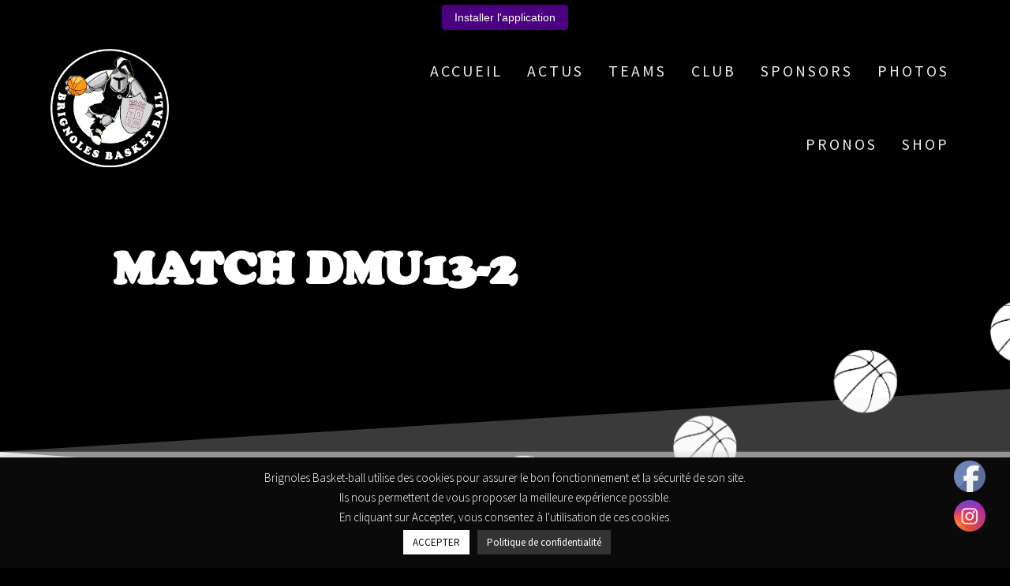

--- FILE ---
content_type: text/html; charset=UTF-8
request_url: https://brignoles-basket-ball.fr/evenement/__trashed-116/
body_size: 22507
content:
<!DOCTYPE html>
<html lang="fr-FR">
<head>
    <meta charset="UTF-8">
    <meta name="viewport" content="width=device-width, initial-scale=1">
    <link rel="profile" href="http://gmpg.org/xfn/11">

    <!-- Manifest added by SuperPWA - Progressive Web Apps Plugin For WordPress -->
<link rel="manifest" href="/superpwa-manifest.json">
<link rel="prefetch" href="/superpwa-manifest.json">
<meta name="theme-color" content="#D5E0EB">
<!-- / SuperPWA.com -->
<link rel='stylesheet' id='tribe-events-views-v2-bootstrap-datepicker-styles-css' href='https://brignoles-basket-ball.fr/wp-content/plugins/the-events-calendar/vendor/bootstrap-datepicker/css/bootstrap-datepicker.standalone.min.css?ver=6.15.14' type='text/css' media='all' />
<link rel='stylesheet' id='tec-variables-skeleton-css' href='https://brignoles-basket-ball.fr/wp-content/plugins/the-events-calendar/common/build/css/variables-skeleton.css?ver=6.10.1' type='text/css' media='all' />
<link rel='stylesheet' id='tribe-common-skeleton-style-css' href='https://brignoles-basket-ball.fr/wp-content/plugins/the-events-calendar/common/build/css/common-skeleton.css?ver=6.10.1' type='text/css' media='all' />
<link rel='stylesheet' id='tribe-tooltipster-css-css' href='https://brignoles-basket-ball.fr/wp-content/plugins/the-events-calendar/common/vendor/tooltipster/tooltipster.bundle.min.css?ver=6.10.1' type='text/css' media='all' />
<link rel='stylesheet' id='tribe-events-views-v2-skeleton-css' href='https://brignoles-basket-ball.fr/wp-content/plugins/the-events-calendar/build/css/views-skeleton.css?ver=6.15.14' type='text/css' media='all' />
<link rel='stylesheet' id='tec-variables-full-css' href='https://brignoles-basket-ball.fr/wp-content/plugins/the-events-calendar/common/build/css/variables-full.css?ver=6.10.1' type='text/css' media='all' />
<link rel='stylesheet' id='tribe-common-full-style-css' href='https://brignoles-basket-ball.fr/wp-content/plugins/the-events-calendar/common/build/css/common-full.css?ver=6.10.1' type='text/css' media='all' />
<link rel='stylesheet' id='tribe-events-views-v2-full-css' href='https://brignoles-basket-ball.fr/wp-content/plugins/the-events-calendar/build/css/views-full.css?ver=6.15.14' type='text/css' media='all' />
<link rel='stylesheet' id='tribe-events-views-v2-print-css' href='https://brignoles-basket-ball.fr/wp-content/plugins/the-events-calendar/build/css/views-print.css?ver=6.15.14' type='text/css' media='print' />
<meta name='robots' content='index, follow, max-image-preview:large, max-snippet:-1, max-video-preview:-1' />

	<!-- This site is optimized with the Yoast SEO plugin v26.8 - https://yoast.com/product/yoast-seo-wordpress/ -->
	<title>MATCH DMU13-2 &#8212; Brignoles Basket-Ball</title>
	<link rel="canonical" href="https://brignoles-basket-ball.fr/evenement/__trashed-116/" />
	<meta property="og:locale" content="fr_FR" />
	<meta property="og:type" content="article" />
	<meta property="og:title" content="MATCH DMU13-2 &#8212; Brignoles Basket-Ball" />
	<meta property="og:description" content="SAINT RAPHAEL VAR BASKET VS BRIGNOLES BASKET BALL" />
	<meta property="og:url" content="https://brignoles-basket-ball.fr/evenement/__trashed-116/" />
	<meta property="og:site_name" content="Brignoles Basket-Ball" />
	<meta property="article:publisher" content="https://www.facebook.com/BrignolesBasketBall/" />
	<meta property="article:modified_time" content="2021-11-28T16:17:02+00:00" />
	<meta property="og:image" content="https://brignoles-basket-ball.fr/wp-content/uploads/2021/09/M-D13-V1.png" />
	<meta property="og:image:width" content="120" />
	<meta property="og:image:height" content="210" />
	<meta property="og:image:type" content="image/png" />
	<meta name="twitter:card" content="summary_large_image" />
	<script type="application/ld+json" class="yoast-schema-graph">{"@context":"https://schema.org","@graph":[{"@type":"WebPage","@id":"https://brignoles-basket-ball.fr/evenement/__trashed-116/","url":"https://brignoles-basket-ball.fr/evenement/__trashed-116/","name":"MATCH DMU13-2 &#8212; Brignoles Basket-Ball","isPartOf":{"@id":"https://brignoles-basket-ball.fr/#website"},"primaryImageOfPage":{"@id":"https://brignoles-basket-ball.fr/evenement/__trashed-116/#primaryimage"},"image":{"@id":"https://brignoles-basket-ball.fr/evenement/__trashed-116/#primaryimage"},"thumbnailUrl":"https://brignoles-basket-ball.fr/wp-content/uploads/2021/09/M-D13-V1.png","datePublished":"2021-09-30T10:05:59+00:00","dateModified":"2021-11-28T16:17:02+00:00","breadcrumb":{"@id":"https://brignoles-basket-ball.fr/evenement/__trashed-116/#breadcrumb"},"inLanguage":"fr-FR","potentialAction":[{"@type":"ReadAction","target":["https://brignoles-basket-ball.fr/evenement/__trashed-116/"]}]},{"@type":"ImageObject","inLanguage":"fr-FR","@id":"https://brignoles-basket-ball.fr/evenement/__trashed-116/#primaryimage","url":"https://brignoles-basket-ball.fr/wp-content/uploads/2021/09/M-D13-V1.png","contentUrl":"https://brignoles-basket-ball.fr/wp-content/uploads/2021/09/M-D13-V1.png","width":120,"height":210},{"@type":"BreadcrumbList","@id":"https://brignoles-basket-ball.fr/evenement/__trashed-116/#breadcrumb","itemListElement":[{"@type":"ListItem","position":1,"name":"Accueil","item":"https://brignoles-basket-ball.fr/"},{"@type":"ListItem","position":2,"name":"Agenda","item":"https://brignoles-basket-ball.fr/agenda/"},{"@type":"ListItem","position":3,"name":"MATCH DMU13-2"}]},{"@type":"WebSite","@id":"https://brignoles-basket-ball.fr/#website","url":"https://brignoles-basket-ball.fr/","name":"Brignoles Basket-Ball","description":"Équipe de sport amateur de basket-ball","publisher":{"@id":"https://brignoles-basket-ball.fr/#organization"},"potentialAction":[{"@type":"SearchAction","target":{"@type":"EntryPoint","urlTemplate":"https://brignoles-basket-ball.fr/?s={search_term_string}"},"query-input":{"@type":"PropertyValueSpecification","valueRequired":true,"valueName":"search_term_string"}}],"inLanguage":"fr-FR"},{"@type":"Organization","@id":"https://brignoles-basket-ball.fr/#organization","name":"Brignoles Basket-ball","url":"https://brignoles-basket-ball.fr/","logo":{"@type":"ImageObject","inLanguage":"fr-FR","@id":"https://brignoles-basket-ball.fr/#/schema/logo/image/","url":"https://brignoles-basket-ball.fr/wp-content/uploads/2020/06/logo-BBB2.png","contentUrl":"https://brignoles-basket-ball.fr/wp-content/uploads/2020/06/logo-BBB2.png","width":512,"height":512,"caption":"Brignoles Basket-ball"},"image":{"@id":"https://brignoles-basket-ball.fr/#/schema/logo/image/"},"sameAs":["https://www.facebook.com/BrignolesBasketBall/"]},{"@type":"Event","name":"MATCH DMU13-2","description":"SAINT RAPHAEL VAR BASKET VS BRIGNOLES BASKET BALL","image":{"@id":"https://brignoles-basket-ball.fr/evenement/__trashed-116/#primaryimage"},"url":"https://brignoles-basket-ball.fr/evenement/__trashed-116/","eventAttendanceMode":"https://schema.org/OfflineEventAttendanceMode","eventStatus":"https://schema.org/EventScheduled","startDate":"2021-12-04T14:30:00+01:00","endDate":"2021-12-04T16:30:00+01:00","location":{"@type":"Place","name":"GYMNASE VICTOR SERGENT","description":"","url":"","address":{"@type":"PostalAddress","streetAddress":"28 Rue du Stade","addressLocality":"SAINT-RAPHAEL","addressRegion":"VAR","postalCode":"83530","addressCountry":"France"},"telephone":"","sameAs":""},"organizer":{"@type":"Person","name":"FFBB","description":"","url":"http://www.ffbb.com/","telephone":"","email":""},"@id":"https://brignoles-basket-ball.fr/evenement/__trashed-116/#event","mainEntityOfPage":{"@id":"https://brignoles-basket-ball.fr/evenement/__trashed-116/"}}]}</script>
	<!-- / Yoast SEO plugin. -->


<link rel='dns-prefetch' href='//fonts.googleapis.com' />
<link href='https://fonts.gstatic.com' crossorigin rel='preconnect' />
<link rel="alternate" type="application/rss+xml" title="Brignoles Basket-Ball &raquo; Flux" href="https://brignoles-basket-ball.fr/feed/" />
<link rel="alternate" type="text/calendar" title="Brignoles Basket-Ball &raquo; Flux iCal" href="https://brignoles-basket-ball.fr/agenda/?ical=1" />
<link rel="alternate" title="oEmbed (JSON)" type="application/json+oembed" href="https://brignoles-basket-ball.fr/wp-json/oembed/1.0/embed?url=https%3A%2F%2Fbrignoles-basket-ball.fr%2Fevenement%2F__trashed-116%2F" />
<link rel="alternate" title="oEmbed (XML)" type="text/xml+oembed" href="https://brignoles-basket-ball.fr/wp-json/oembed/1.0/embed?url=https%3A%2F%2Fbrignoles-basket-ball.fr%2Fevenement%2F__trashed-116%2F&#038;format=xml" />
<style id='wp-img-auto-sizes-contain-inline-css' type='text/css'>
img:is([sizes=auto i],[sizes^="auto," i]){contain-intrinsic-size:3000px 1500px}
/*# sourceURL=wp-img-auto-sizes-contain-inline-css */
</style>
<link rel='stylesheet' id='pool-css-css' href='https://brignoles-basket-ball.fr/wp-content/plugins/football-pool/assets/pool.css?ver=2.13.1' type='text/css' media='all' />
<link rel='stylesheet' id='colorbox-css' href='https://brignoles-basket-ball.fr/wp-content/plugins/football-pool/assets/libs/colorbox/colorbox.css?ver=2.13.1' type='text/css' media='all' />
<link rel='stylesheet' id='tribe-events-v2-single-skeleton-css' href='https://brignoles-basket-ball.fr/wp-content/plugins/the-events-calendar/build/css/tribe-events-single-skeleton.css?ver=6.15.14' type='text/css' media='all' />
<link rel='stylesheet' id='tribe-events-v2-single-skeleton-full-css' href='https://brignoles-basket-ball.fr/wp-content/plugins/the-events-calendar/build/css/tribe-events-single-full.css?ver=6.15.14' type='text/css' media='all' />
<style id='wp-emoji-styles-inline-css' type='text/css'>

	img.wp-smiley, img.emoji {
		display: inline !important;
		border: none !important;
		box-shadow: none !important;
		height: 1em !important;
		width: 1em !important;
		margin: 0 0.07em !important;
		vertical-align: -0.1em !important;
		background: none !important;
		padding: 0 !important;
	}
/*# sourceURL=wp-emoji-styles-inline-css */
</style>
<link rel='stylesheet' id='wp-block-library-css' href='https://brignoles-basket-ball.fr/wp-includes/css/dist/block-library/style.min.css?ver=6.9' type='text/css' media='all' />
<style id='global-styles-inline-css' type='text/css'>
:root{--wp--preset--aspect-ratio--square: 1;--wp--preset--aspect-ratio--4-3: 4/3;--wp--preset--aspect-ratio--3-4: 3/4;--wp--preset--aspect-ratio--3-2: 3/2;--wp--preset--aspect-ratio--2-3: 2/3;--wp--preset--aspect-ratio--16-9: 16/9;--wp--preset--aspect-ratio--9-16: 9/16;--wp--preset--color--black: #000000;--wp--preset--color--cyan-bluish-gray: #abb8c3;--wp--preset--color--white: #ffffff;--wp--preset--color--pale-pink: #f78da7;--wp--preset--color--vivid-red: #cf2e2e;--wp--preset--color--luminous-vivid-orange: #ff6900;--wp--preset--color--luminous-vivid-amber: #fcb900;--wp--preset--color--light-green-cyan: #7bdcb5;--wp--preset--color--vivid-green-cyan: #00d084;--wp--preset--color--pale-cyan-blue: #8ed1fc;--wp--preset--color--vivid-cyan-blue: #0693e3;--wp--preset--color--vivid-purple: #9b51e0;--wp--preset--gradient--vivid-cyan-blue-to-vivid-purple: linear-gradient(135deg,rgb(6,147,227) 0%,rgb(155,81,224) 100%);--wp--preset--gradient--light-green-cyan-to-vivid-green-cyan: linear-gradient(135deg,rgb(122,220,180) 0%,rgb(0,208,130) 100%);--wp--preset--gradient--luminous-vivid-amber-to-luminous-vivid-orange: linear-gradient(135deg,rgb(252,185,0) 0%,rgb(255,105,0) 100%);--wp--preset--gradient--luminous-vivid-orange-to-vivid-red: linear-gradient(135deg,rgb(255,105,0) 0%,rgb(207,46,46) 100%);--wp--preset--gradient--very-light-gray-to-cyan-bluish-gray: linear-gradient(135deg,rgb(238,238,238) 0%,rgb(169,184,195) 100%);--wp--preset--gradient--cool-to-warm-spectrum: linear-gradient(135deg,rgb(74,234,220) 0%,rgb(151,120,209) 20%,rgb(207,42,186) 40%,rgb(238,44,130) 60%,rgb(251,105,98) 80%,rgb(254,248,76) 100%);--wp--preset--gradient--blush-light-purple: linear-gradient(135deg,rgb(255,206,236) 0%,rgb(152,150,240) 100%);--wp--preset--gradient--blush-bordeaux: linear-gradient(135deg,rgb(254,205,165) 0%,rgb(254,45,45) 50%,rgb(107,0,62) 100%);--wp--preset--gradient--luminous-dusk: linear-gradient(135deg,rgb(255,203,112) 0%,rgb(199,81,192) 50%,rgb(65,88,208) 100%);--wp--preset--gradient--pale-ocean: linear-gradient(135deg,rgb(255,245,203) 0%,rgb(182,227,212) 50%,rgb(51,167,181) 100%);--wp--preset--gradient--electric-grass: linear-gradient(135deg,rgb(202,248,128) 0%,rgb(113,206,126) 100%);--wp--preset--gradient--midnight: linear-gradient(135deg,rgb(2,3,129) 0%,rgb(40,116,252) 100%);--wp--preset--font-size--small: 13px;--wp--preset--font-size--medium: 20px;--wp--preset--font-size--large: 36px;--wp--preset--font-size--x-large: 42px;--wp--preset--spacing--20: 0.44rem;--wp--preset--spacing--30: 0.67rem;--wp--preset--spacing--40: 1rem;--wp--preset--spacing--50: 1.5rem;--wp--preset--spacing--60: 2.25rem;--wp--preset--spacing--70: 3.38rem;--wp--preset--spacing--80: 5.06rem;--wp--preset--shadow--natural: 6px 6px 9px rgba(0, 0, 0, 0.2);--wp--preset--shadow--deep: 12px 12px 50px rgba(0, 0, 0, 0.4);--wp--preset--shadow--sharp: 6px 6px 0px rgba(0, 0, 0, 0.2);--wp--preset--shadow--outlined: 6px 6px 0px -3px rgb(255, 255, 255), 6px 6px rgb(0, 0, 0);--wp--preset--shadow--crisp: 6px 6px 0px rgb(0, 0, 0);}:where(.is-layout-flex){gap: 0.5em;}:where(.is-layout-grid){gap: 0.5em;}body .is-layout-flex{display: flex;}.is-layout-flex{flex-wrap: wrap;align-items: center;}.is-layout-flex > :is(*, div){margin: 0;}body .is-layout-grid{display: grid;}.is-layout-grid > :is(*, div){margin: 0;}:where(.wp-block-columns.is-layout-flex){gap: 2em;}:where(.wp-block-columns.is-layout-grid){gap: 2em;}:where(.wp-block-post-template.is-layout-flex){gap: 1.25em;}:where(.wp-block-post-template.is-layout-grid){gap: 1.25em;}.has-black-color{color: var(--wp--preset--color--black) !important;}.has-cyan-bluish-gray-color{color: var(--wp--preset--color--cyan-bluish-gray) !important;}.has-white-color{color: var(--wp--preset--color--white) !important;}.has-pale-pink-color{color: var(--wp--preset--color--pale-pink) !important;}.has-vivid-red-color{color: var(--wp--preset--color--vivid-red) !important;}.has-luminous-vivid-orange-color{color: var(--wp--preset--color--luminous-vivid-orange) !important;}.has-luminous-vivid-amber-color{color: var(--wp--preset--color--luminous-vivid-amber) !important;}.has-light-green-cyan-color{color: var(--wp--preset--color--light-green-cyan) !important;}.has-vivid-green-cyan-color{color: var(--wp--preset--color--vivid-green-cyan) !important;}.has-pale-cyan-blue-color{color: var(--wp--preset--color--pale-cyan-blue) !important;}.has-vivid-cyan-blue-color{color: var(--wp--preset--color--vivid-cyan-blue) !important;}.has-vivid-purple-color{color: var(--wp--preset--color--vivid-purple) !important;}.has-black-background-color{background-color: var(--wp--preset--color--black) !important;}.has-cyan-bluish-gray-background-color{background-color: var(--wp--preset--color--cyan-bluish-gray) !important;}.has-white-background-color{background-color: var(--wp--preset--color--white) !important;}.has-pale-pink-background-color{background-color: var(--wp--preset--color--pale-pink) !important;}.has-vivid-red-background-color{background-color: var(--wp--preset--color--vivid-red) !important;}.has-luminous-vivid-orange-background-color{background-color: var(--wp--preset--color--luminous-vivid-orange) !important;}.has-luminous-vivid-amber-background-color{background-color: var(--wp--preset--color--luminous-vivid-amber) !important;}.has-light-green-cyan-background-color{background-color: var(--wp--preset--color--light-green-cyan) !important;}.has-vivid-green-cyan-background-color{background-color: var(--wp--preset--color--vivid-green-cyan) !important;}.has-pale-cyan-blue-background-color{background-color: var(--wp--preset--color--pale-cyan-blue) !important;}.has-vivid-cyan-blue-background-color{background-color: var(--wp--preset--color--vivid-cyan-blue) !important;}.has-vivid-purple-background-color{background-color: var(--wp--preset--color--vivid-purple) !important;}.has-black-border-color{border-color: var(--wp--preset--color--black) !important;}.has-cyan-bluish-gray-border-color{border-color: var(--wp--preset--color--cyan-bluish-gray) !important;}.has-white-border-color{border-color: var(--wp--preset--color--white) !important;}.has-pale-pink-border-color{border-color: var(--wp--preset--color--pale-pink) !important;}.has-vivid-red-border-color{border-color: var(--wp--preset--color--vivid-red) !important;}.has-luminous-vivid-orange-border-color{border-color: var(--wp--preset--color--luminous-vivid-orange) !important;}.has-luminous-vivid-amber-border-color{border-color: var(--wp--preset--color--luminous-vivid-amber) !important;}.has-light-green-cyan-border-color{border-color: var(--wp--preset--color--light-green-cyan) !important;}.has-vivid-green-cyan-border-color{border-color: var(--wp--preset--color--vivid-green-cyan) !important;}.has-pale-cyan-blue-border-color{border-color: var(--wp--preset--color--pale-cyan-blue) !important;}.has-vivid-cyan-blue-border-color{border-color: var(--wp--preset--color--vivid-cyan-blue) !important;}.has-vivid-purple-border-color{border-color: var(--wp--preset--color--vivid-purple) !important;}.has-vivid-cyan-blue-to-vivid-purple-gradient-background{background: var(--wp--preset--gradient--vivid-cyan-blue-to-vivid-purple) !important;}.has-light-green-cyan-to-vivid-green-cyan-gradient-background{background: var(--wp--preset--gradient--light-green-cyan-to-vivid-green-cyan) !important;}.has-luminous-vivid-amber-to-luminous-vivid-orange-gradient-background{background: var(--wp--preset--gradient--luminous-vivid-amber-to-luminous-vivid-orange) !important;}.has-luminous-vivid-orange-to-vivid-red-gradient-background{background: var(--wp--preset--gradient--luminous-vivid-orange-to-vivid-red) !important;}.has-very-light-gray-to-cyan-bluish-gray-gradient-background{background: var(--wp--preset--gradient--very-light-gray-to-cyan-bluish-gray) !important;}.has-cool-to-warm-spectrum-gradient-background{background: var(--wp--preset--gradient--cool-to-warm-spectrum) !important;}.has-blush-light-purple-gradient-background{background: var(--wp--preset--gradient--blush-light-purple) !important;}.has-blush-bordeaux-gradient-background{background: var(--wp--preset--gradient--blush-bordeaux) !important;}.has-luminous-dusk-gradient-background{background: var(--wp--preset--gradient--luminous-dusk) !important;}.has-pale-ocean-gradient-background{background: var(--wp--preset--gradient--pale-ocean) !important;}.has-electric-grass-gradient-background{background: var(--wp--preset--gradient--electric-grass) !important;}.has-midnight-gradient-background{background: var(--wp--preset--gradient--midnight) !important;}.has-small-font-size{font-size: var(--wp--preset--font-size--small) !important;}.has-medium-font-size{font-size: var(--wp--preset--font-size--medium) !important;}.has-large-font-size{font-size: var(--wp--preset--font-size--large) !important;}.has-x-large-font-size{font-size: var(--wp--preset--font-size--x-large) !important;}
/*# sourceURL=global-styles-inline-css */
</style>

<style id='classic-theme-styles-inline-css' type='text/css'>
/*! This file is auto-generated */
.wp-block-button__link{color:#fff;background-color:#32373c;border-radius:9999px;box-shadow:none;text-decoration:none;padding:calc(.667em + 2px) calc(1.333em + 2px);font-size:1.125em}.wp-block-file__button{background:#32373c;color:#fff;text-decoration:none}
/*# sourceURL=/wp-includes/css/classic-themes.min.css */
</style>
<link rel='stylesheet' id='contact-form-7-css' href='https://brignoles-basket-ball.fr/wp-content/plugins/contact-form-7/includes/css/styles.css?ver=6.1.4' type='text/css' media='all' />
<link rel='stylesheet' id='cookie-law-info-css' href='https://brignoles-basket-ball.fr/wp-content/plugins/cookie-law-info/legacy/public/css/cookie-law-info-public.css?ver=3.3.9.1' type='text/css' media='all' />
<link rel='stylesheet' id='cookie-law-info-gdpr-css' href='https://brignoles-basket-ball.fr/wp-content/plugins/cookie-law-info/legacy/public/css/cookie-law-info-gdpr.css?ver=3.3.9.1' type='text/css' media='all' />
<link rel='stylesheet' id='foobox-free-min-css' href='https://brignoles-basket-ball.fr/wp-content/plugins/foobox-image-lightbox/free/css/foobox.free.min.css?ver=2.7.41' type='text/css' media='all' />
<link rel='stylesheet' id='SFSImainCss-css' href='https://brignoles-basket-ball.fr/wp-content/plugins/ultimate-social-media-icons/css/sfsi-style.css?ver=2.9.6' type='text/css' media='all' />
<link rel='stylesheet' id='uaf_client_css-css' href='https://brignoles-basket-ball.fr/wp-content/uploads/useanyfont/uaf.css?ver=1764343104' type='text/css' media='all' />
<link rel='stylesheet' id='hide-admin-bar-based-on-user-roles-css' href='https://brignoles-basket-ball.fr/wp-content/plugins/hide-admin-bar-based-on-user-roles/public/css/hide-admin-bar-based-on-user-roles-public.css?ver=7.0.2' type='text/css' media='all' />
<link rel='stylesheet' id='if-menu-site-css-css' href='https://brignoles-basket-ball.fr/wp-content/plugins/if-menu/assets/if-menu-site.css?ver=6.9' type='text/css' media='all' />
<link rel='stylesheet' id='one-page-express-fonts-css' href='https://fonts.googleapis.com/css?family=Source+Sans+Pro%3A200%2Cnormal%2C300%2C600%2C700%7CPlayfair+Display%3Aregular%2Citalic%2C700%2C900&#038;subset=latin%2Clatin-ext' type='text/css' media='all' />
<link rel='stylesheet' id='one-page-express-style-css' href='https://brignoles-basket-ball.fr/wp-content/themes/one-page-express/style.css?ver=1.3.46' type='text/css' media='all' />
<style id='one-page-express-style-inline-css' type='text/css'>
img.logo.dark, img.custom-logo{max-height:150px;}
/*# sourceURL=one-page-express-style-inline-css */
</style>
<link rel='stylesheet' id='one-page-express-font-awesome-css' href='https://brignoles-basket-ball.fr/wp-content/themes/one-page-express/assets/font-awesome/font-awesome.min.css?ver=1.3.46' type='text/css' media='all' />
<link rel='stylesheet' id='one-page-express-font-awesome-extra-css' href='https://brignoles-basket-ball.fr/wp-content/themes/one-page-express/assets/font-awesome/font-awesome-extra.min.css?ver=1.3.46' type='text/css' media='all' />
<link rel='stylesheet' id='one-page-express-animate-css' href='https://brignoles-basket-ball.fr/wp-content/themes/one-page-express/assets/css/animate.css?ver=1.3.46' type='text/css' media='all' />
<link rel='stylesheet' id='one-page-express-webgradients-css' href='https://brignoles-basket-ball.fr/wp-content/themes/one-page-express/assets/css/webgradients.css?ver=1.3.46' type='text/css' media='all' />
<link rel='stylesheet' id='kirki-styles-one_page_express-css' href='https://brignoles-basket-ball.fr/wp-content/themes/one-page-express/customizer/kirki/assets/css/kirki-styles.css' type='text/css' media='all' />
<style id='kirki-styles-one_page_express-inline-css' type='text/css'>
.header-homepage.color-overlay:before{background-color:#000;opacity:0;}.header-homepage + .header-separator svg{height:172px!important;}.header.color-overlay:before{background-color:#0A0000;opacity:0;}.header-separator svg{height:171px!important;}.inner-header-description{padding-top:8%;padding-bottom:8%;}.header-homepage .header-description-row{padding-top:8%;padding-bottom:16%;}@media only screen and (min-width: 768px){.inner-header-description{text-align:left;}.header-content .align-holder{text-align:center!important;}.header-content{width:100%!important;}}
/*# sourceURL=kirki-styles-one_page_express-inline-css */
</style>
<link rel='stylesheet' id='myStyleSheets-css' href='https://brignoles-basket-ball.fr/wp-content/plugins/wp-latest-posts/css/wplp_front.css?ver=5.0.11' type='text/css' media='all' />
<script type="text/javascript" src="https://brignoles-basket-ball.fr/wp-includes/js/jquery/jquery.min.js?ver=3.7.1" id="jquery-core-js"></script>
<script type="text/javascript" src="https://brignoles-basket-ball.fr/wp-includes/js/jquery/jquery-migrate.min.js?ver=3.4.1" id="jquery-migrate-js"></script>
<script type="text/javascript" id="pool-js-js-extra">
/* <![CDATA[ */
var FootballPool_i18n = {"general_error":"Unknown error. Refresh the page and try again. If the problem persists, please contact the site admin.","unsaved_changes_message":"You have unsaved changes on the page.","match_saved":"Match {id} saved","question_saved":"Question {id} saved","count_second":"seconde","count_seconds":"secondes","count_day":"jour","count_days":"jours","count_hour":"heure","count_hours":"heures","count_minute":"minute","count_minutes":"minutes","count_pre_before":"Attendre","count_post_before":"Avant le d\u00e9but du tournoi","count_pre_after":"","count_post_after":"Depuis que le tournoi a commenc\u00e9."};
var FootballPoolAjax = {"fp_joker_nonce":"85663f88ea","fp_match_nonce":"85663f88ea","fp_question_nonce":"85663f88ea","ajax_url":"https://brignoles-basket-ball.fr/wp-admin/admin-ajax.php","ajax_save_delay":"500","do_ajax_saves":"yes","show_success_messages":"yes","onunload_check":"yes"};
//# sourceURL=pool-js-js-extra
/* ]]> */
</script>
<script type="text/javascript" src="https://brignoles-basket-ball.fr/wp-content/plugins/football-pool/assets/pool.min.js?ver=2.13.1" id="pool-js-js"></script>
<script type="text/javascript" src="https://brignoles-basket-ball.fr/wp-content/plugins/football-pool/assets/libs/toasts/toasts.min.js?ver=2.13.1" id="pool-toasts-js-js"></script>
<script type="text/javascript" src="https://brignoles-basket-ball.fr/wp-content/plugins/football-pool/assets/libs/colorbox/jquery.colorbox-min.js?ver=2.13.1" id="colorbox-js"></script>
<script type="text/javascript" src="https://brignoles-basket-ball.fr/wp-content/plugins/the-events-calendar/common/build/js/tribe-common.js?ver=9c44e11f3503a33e9540" id="tribe-common-js"></script>
<script type="text/javascript" src="https://brignoles-basket-ball.fr/wp-content/plugins/the-events-calendar/build/js/views/breakpoints.js?ver=4208de2df2852e0b91ec" id="tribe-events-views-v2-breakpoints-js"></script>
<script type="text/javascript" id="cookie-law-info-js-extra">
/* <![CDATA[ */
var Cli_Data = {"nn_cookie_ids":[],"cookielist":[],"non_necessary_cookies":[],"ccpaEnabled":"","ccpaRegionBased":"","ccpaBarEnabled":"","strictlyEnabled":["necessary","obligatoire"],"ccpaType":"gdpr","js_blocking":"","custom_integration":"","triggerDomRefresh":"","secure_cookies":""};
var cli_cookiebar_settings = {"animate_speed_hide":"500","animate_speed_show":"500","background":"#0a0a0a","border":"#b1a6a6c2","border_on":"","button_1_button_colour":"#ffffff","button_1_button_hover":"#cccccc","button_1_link_colour":"#0a0a0a","button_1_as_button":"1","button_1_new_win":"","button_2_button_colour":"#333","button_2_button_hover":"#292929","button_2_link_colour":"#ffffff","button_2_as_button":"1","button_2_hidebar":"","button_3_button_colour":"#000","button_3_button_hover":"#000000","button_3_link_colour":"#fff","button_3_as_button":"1","button_3_new_win":"","button_4_button_colour":"#000","button_4_button_hover":"#000000","button_4_link_colour":"#ffffff","button_4_as_button":"","button_7_button_colour":"#61a229","button_7_button_hover":"#4e8221","button_7_link_colour":"#fff","button_7_as_button":"1","button_7_new_win":"","font_family":"inherit","header_fix":"","notify_animate_hide":"1","notify_animate_show":"","notify_div_id":"#cookie-law-info-bar","notify_position_horizontal":"right","notify_position_vertical":"bottom","scroll_close":"","scroll_close_reload":"","accept_close_reload":"","reject_close_reload":"","showagain_tab":"","showagain_background":"#fff","showagain_border":"#000","showagain_div_id":"#cookie-law-info-again","showagain_x_position":"150px","text":"#ffffff","show_once_yn":"","show_once":"10000","logging_on":"","as_popup":"","popup_overlay":"1","bar_heading_text":"","cookie_bar_as":"banner","popup_showagain_position":"bottom-right","widget_position":"left"};
var log_object = {"ajax_url":"https://brignoles-basket-ball.fr/wp-admin/admin-ajax.php"};
//# sourceURL=cookie-law-info-js-extra
/* ]]> */
</script>
<script type="text/javascript" src="https://brignoles-basket-ball.fr/wp-content/plugins/cookie-law-info/legacy/public/js/cookie-law-info-public.js?ver=3.3.9.1" id="cookie-law-info-js"></script>
<script type="text/javascript" src="https://brignoles-basket-ball.fr/wp-content/plugins/hide-admin-bar-based-on-user-roles/public/js/hide-admin-bar-based-on-user-roles-public.js?ver=7.0.2" id="hide-admin-bar-based-on-user-roles-js"></script>
<script type="text/javascript" src="https://brignoles-basket-ball.fr/wp-content/themes/one-page-express/assets/js/smoothscroll.js?ver=1.3.46" id="one-page-express-smoothscroll-js"></script>
<script type="text/javascript" id="foobox-free-min-js-before">
/* <![CDATA[ */
/* Run FooBox FREE (v2.7.41) */
var FOOBOX = window.FOOBOX = {
	ready: true,
	disableOthers: false,
	o: {wordpress: { enabled: true }, fitToScreen:true, captions: { dataTitle: ["captionTitle","title"], dataDesc: ["captionDesc","description"] }, rel: '', excludes:'.fbx-link,.nofoobox,.nolightbox,a[href*="pinterest.com/pin/create/button/"]', affiliate : { enabled: false }, error: "Impossible de charger l’élément"},
	selectors: [
		".foogallery-container.foogallery-lightbox-foobox", ".foogallery-container.foogallery-lightbox-foobox-free", ".gallery", ".wp-block-gallery", ".wp-caption", ".wp-block-image", "a:has(img[class*=wp-image-])", ".foobox"
	],
	pre: function( $ ){
		// Custom JavaScript (Pre)
		
	},
	post: function( $ ){
		// Custom JavaScript (Post)
		
		// Custom Captions Code
		
	},
	custom: function( $ ){
		// Custom Extra JS
		
	}
};
//# sourceURL=foobox-free-min-js-before
/* ]]> */
</script>
<script type="text/javascript" src="https://brignoles-basket-ball.fr/wp-content/plugins/foobox-image-lightbox/free/js/foobox.free.min.js?ver=2.7.41" id="foobox-free-min-js"></script>
<link rel="https://api.w.org/" href="https://brignoles-basket-ball.fr/wp-json/" /><link rel="alternate" title="JSON" type="application/json" href="https://brignoles-basket-ball.fr/wp-json/wp/v2/tribe_events/6450" /><link rel="EditURI" type="application/rsd+xml" title="RSD" href="https://brignoles-basket-ball.fr/xmlrpc.php?rsd" />
<meta name="generator" content="WordPress 6.9" />
<link rel='shortlink' href='https://brignoles-basket-ball.fr/?p=6450' />
<meta name="follow.[base64]" content="t45Y8VSs3C5SbGHXK0QR"/><noscript><style>.vce-row-container .vcv-lozad {display: none}</style></noscript><meta name="generator" content="Powered by Visual Composer Website Builder - fast and easy-to-use drag and drop visual editor for WordPress."/><meta name="tec-api-version" content="v1"><meta name="tec-api-origin" content="https://brignoles-basket-ball.fr"><link rel="alternate" href="https://brignoles-basket-ball.fr/wp-json/tribe/events/v1/events/6450" />        <style data-name="overlap">
            @media only screen and (min-width: 768px) {
                .blog .content,
                .archive .content,
                .single-post .content {
                    position: relative;
                    z-index: 10;
                }

                .blog .content > .gridContainer > .row,
                .archive .content > .gridContainer > .row,
                .single-post .content > .gridContainer > .row {
                    margin-top: -1px;
                    background: transparent !important;
                }

                .blog .header,
                .archive .header,
                .single-post .header {
                    padding-bottom: 1px;
                }
            }
        </style>
	    <style>
        @media only screen and (min-width: 768px) {
            .align-container {
                margin: auto auto  auto  auto            }
        }
    </style>
	<style type="text/css" id="custom-background-css">
body.custom-background { background-color: #000000; }
</style>
	<link rel="icon" href="https://brignoles-basket-ball.fr/wp-content/uploads/2020/06/cropped-logo-BBB2-32x32.png" sizes="32x32" />
<link rel="icon" href="https://brignoles-basket-ball.fr/wp-content/uploads/2020/06/cropped-logo-BBB2-192x192.png" sizes="192x192" />
<link rel="apple-touch-icon" href="https://brignoles-basket-ball.fr/wp-content/uploads/2020/06/cropped-logo-BBB2-180x180.png" />
<meta name="msapplication-TileImage" content="https://brignoles-basket-ball.fr/wp-content/uploads/2020/06/cropped-logo-BBB2-270x270.png" />
		<style type="text/css" id="wp-custom-css">
			p.paragraph10 { 
	display: none!important; }
.column_210 {
	border-right-width: 1px!important;}
.column_210 {
	border-left-width: 1px!important;}
.column_210 {
	border-left-color: #ffffff!important;}
.column_210 {border-right-color: #ffffff!important;}
.button.blue { 
	background-color: #861542!important;}
.button.yellow {
	background-color: #fe8703;}
.post-content {
	border-color: rgb(119, 119, 119) rgb(119, 119, 119) #000000 rgb(119, 119, 119);}
.post-header a { 
	color: #000000;}
.cta-blue-section {
  background-color: #861542;}
.footer {
	border-top: 5px solid #861542;}
#drop_mainmenu > li > a {
	font-weight: 500;
	font-size: 1.1em;}
#drop_mainmenu ul li a, #drop_mainmenu ul li a {
	 font-weight: 400;
   font-size: 0.8em;}
.post-header {
	display: none; }
a.bouton{
  display:block;
  width:70%;
  padding:10px;
  background-color:#efad4d;
  text-decoration:none;
  text-align:center;
  border-radius:7px;
  margin:0px auto;
  font-weight:bold;}
a:hover.bouton {
  background-color:#fdad3c;
  text-decoration:none;
  font-weight:bold;}
.widgettitle {
	font-size:   2.7em!important;
	font-weight: 300!important;
  line-height: 110%!important;
	border-left-width: 0px!important;
	padding-top: 15px!important;
	padding-bottom: 45px!important;	
	border-bottom: 0px!important;
  text-transform: none!important;}
.tribe-events-list-widget .tribe-events-list-widget-events {
  padding-bottom: 1rem!important;
  margin-bottom: 1.25rem;
	border-bottom: 3px solid rgb(224, 224, 224);}
ol {
  padding: 0px 0px 0px 0px;}
.post-content-single img.attachment-post-thumbnail {
	margin-bottom: 20px;}
.foogallery {
	padding-top: 20px;}
a {
	color: #861542;}
a:visited {
  color: #731339bf;}
.footer-copyright { 
	display: none!important; }
img.flag {
    max-width: 30%;}
.woocommerce-result-count{ 
	display: none!important; }
.fa.font-icon-23 {
	color: #000000;}
.features-small-icon-cards-section {
    padding-bottom: 5px;
	  padding-top: 5px;}
.blog-section, {
    padding-bottom: 10px;
	  padding-top: 10px;}
.footer-column-colored-1 {
	background-color: #222222 !important;
  border-right-color: #ffffff !important;
	border-right-width: 1px !important;
  border-right-style: solid !important;
  vertical-align: middle;}

.font-icon-19 {font-size: 40px!important;}

ul.ecs-event-list {
  list-style: none;
  margin: 0 auto;
  padding: 0;
  width: fit-content; /* ou max-content */
  text-align: center;
}

ul.ecs-event-list li.ecs-event {
  margin: 0;
  padding: 0;
  text-align: center;
}

.features-small-icon-cards-feattextcol {padding-left:10%;}

*/.post-list-item-thumb img {
  width: auto!important;
  height: 200px!important;
  display: block!important;
  margin-left: auto!important;
	margin-right: auto!important;}*/		</style>
						<style type="text/css" id="c4wp-checkout-css">
					.woocommerce-checkout .c4wp_captcha_field {
						margin-bottom: 10px;
						margin-top: 15px;
						position: relative;
						display: inline-block;
					}
				</style>
							<style type="text/css" id="c4wp-v3-lp-form-css">
				.login #login, .login #lostpasswordform {
					min-width: 350px !important;
				}
				.wpforms-field-c4wp iframe {
					width: 100% !important;
				}
			</style>
			</head>

<body class="wp-singular tribe_events-template-default single single-tribe_events postid-6450 custom-background wp-custom-logo wp-theme-one-page-express sfsi_actvite_theme_default vcwb tribe-events-page-template tribe-no-js tribe-filter-live events-single tribe-events-style-full tribe-events-style-theme">
<div id="opex-overlap-custom-background-to-remove"
     style="position: absolute; top: 0; background-color: #FFF; min-height: 100vh; min-width: 100vw;">
</div>

    <style>
        .screen-reader-text[href="#page-content"]:focus {
            background-color: #f1f1f1;
            border-radius: 3px;
            box-shadow: 0 0 2px 2px rgba(0, 0, 0, 0.6);
            clip: auto !important;
            clip-path: none;
            color: #21759b;

        }
    </style>
    <a class="skip-link screen-reader-text"
       href="#page-content">Skip to content</a>
	<div class="pwa-install-banner">
            <button id="installApp">Installer l'application</button>
          </div>

          <style>
          .pwa-install-banner {
              text-align: center;
              padding: 6px;
              background-color: #000000; /* Fond noir */
              margin: 0 auto;
              display: flex;
              justify-content: center;
              align-items: center;
          }

          #installApp {
              padding: 8px 16px;
              background-color: #4B0082; /* Fond violet foncé */
              color: white;
              border: none;
              border-radius: 4px;
              cursor: pointer;
              font-size: 14px;
          }

          #installApp:hover {
              background-color: #6A0DAD; /* Fond violet plus clair au survol */
          }
          </style>

          <script>
          let deferredPrompt;

          window.addEventListener("beforeinstallprompt", (e) => {
              e.preventDefault();
              deferredPrompt = e;
              updateInstallButtonVisibility();
          });

          function updateInstallButtonVisibility() {
              const installButton = document.getElementById("installApp");
              // Vérifie si l'application est déjà installée
              if (window.matchMedia('(display-mode: standalone)').matches) {
                  installButton.style.display = "none";
              } else {
                  installButton.style.display = "inline-block";
              }
          }

          window.addEventListener("appinstalled", () => {
              document.getElementById("installApp").style.display = "none";
          });

          document.getElementById("installApp").addEventListener("click", () => {
              const installButton = document.getElementById("installApp");
              installButton.style.display = "none";
              if (deferredPrompt) {
                  deferredPrompt.prompt();
                  deferredPrompt.userChoice.then((choiceResult) => {
                      if (choiceResult.outcome === "accepted") {
                          console.log("L'utilisateur a accepté l'installation de l'application");
                      } else {
                          console.log("L'utilisateur a refusé l'installation de l'application");
                      }
                      deferredPrompt = null;
                  });
              }
          });

          // Vérifie l'état initial
          updateInstallButtonVisibility();
          </script><div class="header-top "  data-sticky='0'  data-sticky-mobile='1'  data-sticky-to='top' >
    <div class="navigation-wrapper ope-inner-page">
        <div class="logo_col">
            <a href="https://brignoles-basket-ball.fr/" class="custom-logo-link" rel="home"><img width="500" height="500" src="https://brignoles-basket-ball.fr/wp-content/uploads/2020/07/cropped-logo_500_BBB2.png" class="custom-logo" alt="Brignoles Basket-Ball" decoding="async" fetchpriority="high" srcset="https://brignoles-basket-ball.fr/wp-content/uploads/2020/07/cropped-logo_500_BBB2.png 500w, https://brignoles-basket-ball.fr/wp-content/uploads/2020/07/cropped-logo_500_BBB2-300x300.png 300w, https://brignoles-basket-ball.fr/wp-content/uploads/2020/07/cropped-logo_500_BBB2-100x100.png 100w, https://brignoles-basket-ball.fr/wp-content/uploads/2020/07/cropped-logo_500_BBB2-150x150.png 150w" sizes="(max-width: 500px) 100vw, 500px" /></a>        </div>
        <div class="main_menu_col">
            <div id="drop_mainmenu_container" class="menu-menu-container"><ul id="drop_mainmenu" class="fm2_drop_mainmenu"><li id="menu-item-4564" class="menu-item menu-item-type-post_type menu-item-object-page menu-item-home menu-item-4564"><a href="https://brignoles-basket-ball.fr/">ACCUEIL</a></li>
<li id="menu-item-1092" class="menu-item menu-item-type-custom menu-item-object-custom menu-item-has-children menu-item-1092"><a href="#">ACTUS</a>
<ul class="sub-menu">
	<li id="menu-item-409" class="menu-item menu-item-type-custom menu-item-object-custom current-menu-item current_page_item menu-item-409"><a href="https://brignoles-basket-ball.fr/agenda/">Agenda</a></li>
	<li id="menu-item-187" class="menu-item menu-item-type-taxonomy menu-item-object-category menu-item-187"><a href="https://brignoles-basket-ball.fr/category/actus/presse/">Presse</a></li>
	<li id="menu-item-186" class="menu-item menu-item-type-taxonomy menu-item-object-category menu-item-186"><a href="https://brignoles-basket-ball.fr/category/actus/newsletter/">Newsletter</a></li>
	<li id="menu-item-402" class="menu-item menu-item-type-taxonomy menu-item-object-category menu-item-402"><a href="https://brignoles-basket-ball.fr/category/actus/communication/">Communication</a></li>
</ul>
</li>
<li id="menu-item-101" class="menu-item menu-item-type-taxonomy menu-item-object-category menu-item-has-children menu-item-101"><a href="https://brignoles-basket-ball.fr/category/teams/">TEAMS</a>
<ul class="sub-menu">
	<li id="menu-item-26922" class="menu-item menu-item-type-taxonomy menu-item-object-category menu-item-26922"><a href="https://brignoles-basket-ball.fr/category/teams/u7/">U7</a></li>
	<li id="menu-item-26923" class="menu-item menu-item-type-taxonomy menu-item-object-category menu-item-26923"><a href="https://brignoles-basket-ball.fr/category/teams/u9/">U9</a></li>
	<li id="menu-item-19818" class="menu-item menu-item-type-taxonomy menu-item-object-category menu-item-19818"><a href="https://brignoles-basket-ball.fr/category/teams/u11/">U11</a></li>
	<li id="menu-item-13633" class="menu-item menu-item-type-taxonomy menu-item-object-category menu-item-13633"><a href="https://brignoles-basket-ball.fr/category/teams/u13/">U13</a></li>
	<li id="menu-item-19724" class="menu-item menu-item-type-taxonomy menu-item-object-category menu-item-19724"><a href="https://brignoles-basket-ball.fr/category/teams/u15/">U15</a></li>
	<li id="menu-item-26924" class="menu-item menu-item-type-taxonomy menu-item-object-category menu-item-26924"><a href="https://brignoles-basket-ball.fr/category/teams/u18/">U18</a></li>
	<li id="menu-item-19604" class="menu-item menu-item-type-taxonomy menu-item-object-category menu-item-19604"><a href="https://brignoles-basket-ball.fr/category/teams/u21/">U21</a></li>
	<li id="menu-item-26925" class="menu-item menu-item-type-taxonomy menu-item-object-category menu-item-26925"><a href="https://brignoles-basket-ball.fr/category/teams/seniors/">Séniors</a></li>
	<li id="menu-item-26926" class="menu-item menu-item-type-taxonomy menu-item-object-category menu-item-26926"><a href="https://brignoles-basket-ball.fr/category/teams/loisirs/">Loisirs</a></li>
</ul>
</li>
<li id="menu-item-1109" class="menu-item menu-item-type-custom menu-item-object-custom menu-item-has-children menu-item-1109"><a href="#">CLUB</a>
<ul class="sub-menu">
	<li id="menu-item-188" class="menu-item menu-item-type-taxonomy menu-item-object-category menu-item-has-children menu-item-188"><a href="https://brignoles-basket-ball.fr/category/club/formations/">Formations</a>
	<ul class="sub-menu">
		<li id="menu-item-711" class="menu-item menu-item-type-taxonomy menu-item-object-category menu-item-711"><a href="https://brignoles-basket-ball.fr/category/club/formations/otm/">OTM</a></li>
		<li id="menu-item-710" class="menu-item menu-item-type-taxonomy menu-item-object-category menu-item-710"><a href="https://brignoles-basket-ball.fr/category/club/formations/arbitrage/">Arbitrage</a></li>
	</ul>
</li>
	<li id="menu-item-1670" class="menu-item menu-item-type-post_type menu-item-object-page menu-item-1670"><a href="https://brignoles-basket-ball.fr/historique-du-basket-brignolais/">Historique</a></li>
	<li id="menu-item-524" class="menu-item menu-item-type-taxonomy menu-item-object-category menu-item-524"><a href="https://brignoles-basket-ball.fr/category/club/statuts/organigrammes/">Organigrammes</a></li>
	<li id="menu-item-1287" class="menu-item menu-item-type-post_type menu-item-object-page menu-item-1287"><a href="https://brignoles-basket-ball.fr/reglement-interieur/">Règlement Intérieur</a></li>
	<li id="menu-item-1291" class="menu-item menu-item-type-post_type menu-item-object-page menu-item-1291"><a href="https://brignoles-basket-ball.fr/statuts/">Statuts</a></li>
</ul>
</li>
<li id="menu-item-805" class="menu-item menu-item-type-post_type menu-item-object-page menu-item-805"><a href="https://brignoles-basket-ball.fr/partenaires/">SPONSORS</a></li>
<li id="menu-item-104" class="menu-item menu-item-type-taxonomy menu-item-object-category menu-item-has-children menu-item-104"><a href="https://brignoles-basket-ball.fr/category/photos/">PHOTOS</a>
<ul class="sub-menu">
	<li id="menu-item-205" class="menu-item menu-item-type-taxonomy menu-item-object-category menu-item-205"><a href="https://brignoles-basket-ball.fr/category/photos/week-end-dernier/">Week-end dernier</a></li>
	<li id="menu-item-982" class="menu-item menu-item-type-taxonomy menu-item-object-category menu-item-982"><a href="https://brignoles-basket-ball.fr/category/photos/evenements-photos/">Photos d&rsquo;évènements</a></li>
	<li id="menu-item-204" class="menu-item menu-item-type-taxonomy menu-item-object-category menu-item-has-children menu-item-204"><a href="https://brignoles-basket-ball.fr/category/photos/saisons-precedentes/">Saisons précédentes</a>
	<ul class="sub-menu">
		<li id="menu-item-9130" class="menu-item menu-item-type-taxonomy menu-item-object-category menu-item-9130"><a href="https://brignoles-basket-ball.fr/category/photos/saisons-precedentes/anciens-evenements/">Anciens Événements</a></li>
		<li id="menu-item-9129" class="menu-item menu-item-type-taxonomy menu-item-object-category menu-item-has-children menu-item-9129"><a href="https://brignoles-basket-ball.fr/category/photos/saisons-precedentes/anciennes-equipes/">Anciennes Equipes</a>
		<ul class="sub-menu">
			<li id="menu-item-9133" class="menu-item menu-item-type-taxonomy menu-item-object-category menu-item-9133"><a href="https://brignoles-basket-ball.fr/category/photos/saisons-precedentes/anciennes-equipes/equipes-2019-2020/">2019/2020</a></li>
			<li id="menu-item-17232" class="menu-item menu-item-type-taxonomy menu-item-object-category menu-item-17232"><a href="https://brignoles-basket-ball.fr/category/photos/saisons-precedentes/anciennes-equipes/equipes-2021-2022/">2021/2022</a></li>
			<li id="menu-item-19815" class="menu-item menu-item-type-taxonomy menu-item-object-category menu-item-19815"><a href="https://brignoles-basket-ball.fr/category/photos/saisons-precedentes/anciennes-equipes/equipes-2022-2023/">2022/2023</a></li>
		</ul>
</li>
	</ul>
</li>
</ul>
</li>
<li id="menu-item-3716" class="menu-item menu-item-type-custom menu-item-object-custom menu-item-has-children menu-item-3716"><a href="#">PRONOS</a>
<ul class="sub-menu">
	<li id="menu-item-1313" class="menu-item menu-item-type-post_type menu-item-object-page menu-item-1313"><a href="https://brignoles-basket-ball.fr/pronostics/">Faites vos jeux</a></li>
	<li id="menu-item-3723" class="menu-item menu-item-type-post_type menu-item-object-page menu-item-3723"><a href="https://brignoles-basket-ball.fr/utilisateur/">Résultats</a></li>
	<li id="menu-item-1312" class="menu-item menu-item-type-post_type menu-item-object-page menu-item-1312"><a href="https://brignoles-basket-ball.fr/classement/">Classement</a></li>
	<li id="menu-item-1314" class="menu-item menu-item-type-post_type menu-item-object-page menu-item-1314"><a href="https://brignoles-basket-ball.fr/regles/">Règles du jeu</a></li>
	<li id="menu-item-3752" class="menu-item menu-item-type-custom menu-item-object-custom menu-item-3752"><a href="https://brignoles-basket-ball.fr//wp-login.php?action=logout">Déconnexion</a></li>
</ul>
</li>
<li id="menu-item-10042" class="menu-item menu-item-type-custom menu-item-object-custom menu-item-10042"><a target="_blank" href="https://www.ekinsport.com/fr/sports/boutiques-clubs-associations/brignolesbasket">SHOP</a></li>
</ul></div>        </div>
    </div>
</div>

<div id="page" class="site">
    <div class="header-wrapper">
        <div  class='header  color-overlay' style='background-image:url(&quot;https://brignoles-basket-ball.fr/wp-content/uploads/2020/08/Fond_header_bbb_ball4.png&quot;);' data-parallax-depth='20'>
            
            <div class="inner-header-description gridContainer">
                <div class="row header-description-row">
                    <h1 class="heading8">
                        MATCH DMU13-2                    </h1>
                                    </div>
            </div>
            <div class="header-separator header-separator-bottom header-separator-reverse"><svg xmlns="http://www.w3.org/2000/svg" viewBox="0 0 2600 131.1" preserveAspectRatio="none">
	<path class="svg-white-bg" d="M0 0L2600 0 2600 69.1 0 0z"/>
	<path class="svg-white-bg" style="opacity:0.5" d="M0 0L2600 0 2600 69.1 0 69.1z"/>
	<path class="svg-white-bg" style="opacity:0.25" d="M2600 0L0 0 0 130.1 2600 69.1z"/>
</svg></div>        </div>
    </div><section id="tribe-events-pg-template" class="tribe-events-pg-template" role="main"><div class="tribe-events-before-html"></div><span class="tribe-events-ajax-loading"><img class="tribe-events-spinner-medium" src="https://brignoles-basket-ball.fr/wp-content/plugins/the-events-calendar/src/resources/images/tribe-loading.gif" alt="Chargement Agenda" /></span>
<div id="tribe-events-content" class="tribe-events-single">

	<p class="tribe-events-back">
		<a href="https://brignoles-basket-ball.fr/agenda/"> &laquo; Tous les Agenda</a>
	</p>

	<!-- Notices -->
	<div class="tribe-events-notices"><ul><li>Cet évènement est passé.</li></ul></div>
	<h1 class="tribe-events-single-event-title">MATCH DMU13-2</h1>
	<div class="tribe-events-schedule tribe-clearfix">
		<div><span class="tribe-event-date-start">4 décembre 2021 à 14 h 30 min</span> - <span class="tribe-event-time">16 h 30 min</span></div>			</div>

	<!-- Event header -->
	<div id="tribe-events-header"  data-title="MATCH DMU13-2 &#8212; Brignoles Basket-Ball" data-viewtitle="MATCH DMU13-2">
		<!-- Navigation -->
		<nav class="tribe-events-nav-pagination" aria-label="Navigation Évènement">
			<ul class="tribe-events-sub-nav">
				<li class="tribe-events-nav-previous"><a href="https://brignoles-basket-ball.fr/evenement/__trashed-115/"><span>&laquo;</span> MATCH DMU11-2</a></li>
				<li class="tribe-events-nav-next"><a href="https://brignoles-basket-ball.fr/evenement/__trashed-112/">MATCH DMU15-2 <span>&raquo;</span></a></li>
			</ul>
			<!-- .tribe-events-sub-nav -->
		</nav>
	</div>
	<!-- #tribe-events-header -->

			<div id="post-6450" class="post-6450 tribe_events type-tribe_events status-publish has-post-thumbnail hentry tribe_events_cat-match cat_match">
			<!-- Event featured image, but exclude link -->
			<div class="tribe-events-event-image"><img width="120" height="210" src="https://brignoles-basket-ball.fr/wp-content/uploads/2021/09/M-D13-V1.png" class="attachment-full size-full wp-post-image" alt="" decoding="async" /></div>
			<!-- Event content -->
						<div class="tribe-events-single-event-description tribe-events-content">
				<p>SAINT RAPHAEL VAR BASKET VS BRIGNOLES BASKET BALL</p>
			</div>
			<!-- .tribe-events-single-event-description -->
			<div class="tribe-events tribe-common">
	<div class="tribe-events-c-subscribe-dropdown__container">
		<div class="tribe-events-c-subscribe-dropdown">
			<div class="tribe-common-c-btn-border tribe-events-c-subscribe-dropdown__button">
				<svg
	 class="tribe-common-c-svgicon tribe-common-c-svgicon--cal-export tribe-events-c-subscribe-dropdown__export-icon" 	aria-hidden="true"
	viewBox="0 0 23 17"
	xmlns="http://www.w3.org/2000/svg"
>
	<path fill-rule="evenodd" clip-rule="evenodd" d="M.128.896V16.13c0 .211.145.383.323.383h15.354c.179 0 .323-.172.323-.383V.896c0-.212-.144-.383-.323-.383H.451C.273.513.128.684.128.896Zm16 6.742h-.901V4.679H1.009v10.729h14.218v-3.336h.901V7.638ZM1.01 1.614h14.218v2.058H1.009V1.614Z" />
	<path d="M20.5 9.846H8.312M18.524 6.953l2.89 2.909-2.855 2.855" stroke-width="1.2" stroke-linecap="round" stroke-linejoin="round"/>
</svg>
				<button
					class="tribe-events-c-subscribe-dropdown__button-text"
					aria-expanded="false"
					aria-controls="tribe-events-subscribe-dropdown-content"
					aria-label="Afficher les liens permettant d’ajouter des évènements à votre calendrier"
				>
					Ajouter au calendrier				</button>
				<svg
	 class="tribe-common-c-svgicon tribe-common-c-svgicon--caret-down tribe-events-c-subscribe-dropdown__button-icon" 	aria-hidden="true"
	viewBox="0 0 10 7"
	xmlns="http://www.w3.org/2000/svg"
>
	<path fill-rule="evenodd" clip-rule="evenodd" d="M1.008.609L5 4.6 8.992.61l.958.958L5 6.517.05 1.566l.958-.958z" class="tribe-common-c-svgicon__svg-fill"/>
</svg>
			</div>
			<div id="tribe-events-subscribe-dropdown-content" class="tribe-events-c-subscribe-dropdown__content">
				<ul class="tribe-events-c-subscribe-dropdown__list">
											
<li class="tribe-events-c-subscribe-dropdown__list-item tribe-events-c-subscribe-dropdown__list-item--gcal">
	<a
		href="https://www.google.com/calendar/event?action=TEMPLATE&#038;dates=20211204T143000/20211204T163000&#038;text=MATCH%20DMU13-2&#038;details=%3Cp%3ESAINT+RAPHAEL+VAR+BASKET+VS+BRIGNOLES+BASKET+BALL%3C%2Fp%3E+&#038;location=GYMNASE%20VICTOR%20SERGENT,%2028%20Rue%20du%20Stade,%20SAINT-RAPHAEL,%20VAR,%2083530,%20France&#038;trp=false&#038;ctz=Europe/Paris&#038;sprop=website:https://brignoles-basket-ball.fr"
		class="tribe-events-c-subscribe-dropdown__list-item-link"
		target="_blank"
		rel="noopener noreferrer nofollow noindex"
	>
		Google Agenda	</a>
</li>
											
<li class="tribe-events-c-subscribe-dropdown__list-item tribe-events-c-subscribe-dropdown__list-item--ical">
	<a
		href="webcal://brignoles-basket-ball.fr/evenement/__trashed-116/?ical=1"
		class="tribe-events-c-subscribe-dropdown__list-item-link"
		target="_blank"
		rel="noopener noreferrer nofollow noindex"
	>
		iCalendar	</a>
</li>
											
<li class="tribe-events-c-subscribe-dropdown__list-item tribe-events-c-subscribe-dropdown__list-item--outlook-365">
	<a
		href="https://outlook.office.com/owa/?path=/calendar/action/compose&#038;rrv=addevent&#038;startdt=2021-12-04T14%3A30%3A00%2B01%3A00&#038;enddt=2021-12-04T16%3A30%3A00%2B01%3A00&#038;location=GYMNASE%20VICTOR%20SERGENT,%2028%20Rue%20du%20Stade,%20SAINT-RAPHAEL,%20VAR,%2083530,%20France&#038;subject=MATCH%20DMU13-2&#038;body=%3Cp%3ESAINT%20RAPHAEL%20VAR%20BASKET%20VS%20BRIGNOLES%20BASKET%20BALL%3C%2Fp%3E"
		class="tribe-events-c-subscribe-dropdown__list-item-link"
		target="_blank"
		rel="noopener noreferrer nofollow noindex"
	>
		Outlook 365	</a>
</li>
											
<li class="tribe-events-c-subscribe-dropdown__list-item tribe-events-c-subscribe-dropdown__list-item--outlook-live">
	<a
		href="https://outlook.live.com/owa/?path=/calendar/action/compose&#038;rrv=addevent&#038;startdt=2021-12-04T14%3A30%3A00%2B01%3A00&#038;enddt=2021-12-04T16%3A30%3A00%2B01%3A00&#038;location=GYMNASE%20VICTOR%20SERGENT,%2028%20Rue%20du%20Stade,%20SAINT-RAPHAEL,%20VAR,%2083530,%20France&#038;subject=MATCH%20DMU13-2&#038;body=%3Cp%3ESAINT%20RAPHAEL%20VAR%20BASKET%20VS%20BRIGNOLES%20BASKET%20BALL%3C%2Fp%3E"
		class="tribe-events-c-subscribe-dropdown__list-item-link"
		target="_blank"
		rel="noopener noreferrer nofollow noindex"
	>
		Outlook Live	</a>
</li>
									</ul>
			</div>
		</div>
	</div>
</div>

			<!-- Event meta -->
						
	<div class="tribe-events-single-section tribe-events-event-meta primary tribe-clearfix">


<div class="tribe-events-meta-group tribe-events-meta-group-details">
	<h2 class="tribe-events-single-section-title"> Détails </h2>
	<ul class="tribe-events-meta-list">

		
			<li class="tribe-events-meta-item">
				<span class="tribe-events-start-date-label tribe-events-meta-label">Date :</span>
				<span class="tribe-events-meta-value">
					<abbr class="tribe-events-abbr tribe-events-start-date published dtstart" title="2021-12-04"> 4 décembre 2021 </abbr>
				</span>
			</li>

			<li class="tribe-events-meta-item">
				<span class="tribe-events-start-time-label tribe-events-meta-label">Heure :</span>
				<span class="tribe-events-meta-value">
					<div class="tribe-events-abbr tribe-events-start-time published dtstart" title="2021-12-04">
						14 h 30 min - 16 h 30 min											</div>
				</span>
			</li>

		
		
		
		<li class="tribe-events-meta-item"><span class="tribe-events-event-categories-label tribe-events-meta-label">Catégorie d’Évènement:</span> <span class="tribe-events-event-categories tribe-events-meta-value"><a href="https://brignoles-basket-ball.fr/agenda/categorie/match/" rel="tag">Match</a></span></li>
		<li class="tribe-events-meta-item"><span class="tribe-event-tags-label tribe-events-meta-label">Évènement Tags:</span><span class="tribe-event-tags tribe-events-meta-value"><a href="https://brignoles-basket-ball.fr/agenda/etiquette/dmu13-2/" rel="tag">DMU13-2</a>, <a href="https://brignoles-basket-ball.fr/agenda/etiquette/match-de-basket-ball/" rel="tag">Match de Basket-ball</a></span></li>
					<li class="tribe-events-meta-item">
									<span class="tribe-events-event-url-label tribe-events-meta-label">Site :</span>
								<span class="tribe-events-event-url tribe-events-meta-value"> <a href="https://brignoles-basket-ball.fr" target="_self" rel="external">https://brignoles-basket-ball.fr</a> </span>
			</li>
		
			</ul>
</div>

<div class="tribe-events-meta-group tribe-events-meta-group-organizer">
	<h2 class="tribe-events-single-section-title">Organisateur</h2>
	<ul class="tribe-events-meta-list">
					<li class="tribe-events-meta-item tribe-organizer">
				FFBB			</li>
							<li class="tribe-events-meta-item">
										<span class="tribe-organizer-url tribe-events-meta-value">
						<a href="http://www.ffbb.com/" target="_self" rel="external">Voir le site Organisateur</a>					</span>
				</li>
					</ul>
</div>

	</div>


			<div class="tribe-events-single-section tribe-events-event-meta secondary tribe-clearfix">
		
<div class="tribe-events-meta-group tribe-events-meta-group-venue">
	<h2 class="tribe-events-single-section-title"> Lieu </h2>
	<ul class="tribe-events-meta-list">
				<li class="tribe-events-meta-item tribe-venue"> GYMNASE VICTOR SERGENT </li>

									<li class="tribe-events-meta-item tribe-venue-location">
					<address class="tribe-events-address">
						<span class="tribe-address">

<span class="tribe-street-address">28 Rue du Stade</span>
	
		<br>
		<span class="tribe-locality">SAINT-RAPHAEL</span><span class="tribe-delimiter">,</span>

	<abbr class="tribe-region tribe-events-abbr" title="VAR">VAR</abbr>

	<span class="tribe-postal-code">83530</span>

	<span class="tribe-country-name">France</span>

</span>

													<a class="tribe-events-gmap" href="https://maps.google.com/maps?f=q&#038;source=s_q&#038;hl=en&#038;geocode=&#038;q=28+Rue+du+Stade+SAINT-RAPHAEL+VAR+83530+France" title="Cliquez pour voir une carte Google Map" target="_blank" rel="noreferrer noopener">+ Google Map</a>											</address>
				</li>
			
			
					
			</ul>
</div>

<div class="tribe-events-venue-map">
	
<iframe
  title="L‘iframe Google maps affichant l’adresse à GYMNASE VICTOR SERGENT"
  aria-label="Plan des lieux"
  width="100%"
  height="350px"
  frameborder="0" style="border:0"
  src="https://www.google.com/maps/embed/v1/place?key=AIzaSyDNsicAsP6-VuGtAb1O9riI3oc_NOb7IOU&#038;q=28+Rue+du+Stade+SAINT-RAPHAEL+VAR+VAR+83530+France+&#038;zoom=1" allowfullscreen>
</iframe>
</div>
			</div>
						</div> <!-- #post-x -->
			
	<!-- Event footer -->
	<div id="tribe-events-footer">
		<!-- Navigation -->
		<nav class="tribe-events-nav-pagination" aria-label="Navigation Évènement">
			<ul class="tribe-events-sub-nav">
				<li class="tribe-events-nav-previous"><a href="https://brignoles-basket-ball.fr/evenement/__trashed-115/"><span>&laquo;</span> MATCH DMU11-2</a></li>
				<li class="tribe-events-nav-next"><a href="https://brignoles-basket-ball.fr/evenement/__trashed-112/">MATCH DMU15-2 <span>&raquo;</span></a></li>
			</ul>
			<!-- .tribe-events-sub-nav -->
		</nav>
	</div>
	<!-- #tribe-events-footer -->

</div><!-- #tribe-events-content -->
<div class="tribe-events-after-html"></div>
<!--
This calendar is powered by The Events Calendar.
http://evnt.is/18wn
-->
</section>        <div class="footer">
          <div class="gridContainer">
            <div class="row">
              <p class="footer-copyright">
                &copy;&nbsp;&nbsp;2026&nbsp;Brignoles Basket-Ball.&nbsp;Built using WordPress and <a rel="nofollow" href="https://extendthemes.com/go/built-with-one-page-express">OnePage Express Theme</a>.              </p>
            </div>
          </div>
        </div>
        <script type="speculationrules">
{"prefetch":[{"source":"document","where":{"and":[{"href_matches":"/*"},{"not":{"href_matches":["/wp-*.php","/wp-admin/*","/wp-content/uploads/*","/wp-content/*","/wp-content/plugins/*","/wp-content/themes/one-page-express/*","/*\\?(.+)"]}},{"not":{"selector_matches":"a[rel~=\"nofollow\"]"}},{"not":{"selector_matches":".no-prefetch, .no-prefetch a"}}]},"eagerness":"conservative"}]}
</script>
<!--googleoff: all--><div id="cookie-law-info-bar" data-nosnippet="true"><span>Brignoles Basket-ball utilise des cookies pour assurer le bon fonctionnement et la sécurité de son site. <br />
Ils nous permettent de vous proposer la meilleure expérience possible. <br />
En cliquant sur Accepter, vous consentez à l'utilisation de ces cookies. <br />
<a role='button' data-cli_action="accept" id="cookie_action_close_header" class="medium cli-plugin-button cli-plugin-main-button cookie_action_close_header cli_action_button wt-cli-accept-btn" style="margin:5px">ACCEPTER</a><a href="https://brignoles-basket-ball.fr/politique-confidentialite/" id="CONSTANT_OPEN_URL" class="medium cli-plugin-button cli-plugin-main-link">Politique de confidentialité</a></span></div><div id="cookie-law-info-again" data-nosnippet="true"><span id="cookie_hdr_showagain">Texte</span></div><div class="cli-modal" data-nosnippet="true" id="cliSettingsPopup" tabindex="-1" role="dialog" aria-labelledby="cliSettingsPopup" aria-hidden="true">
  <div class="cli-modal-dialog" role="document">
	<div class="cli-modal-content cli-bar-popup">
		  <button type="button" class="cli-modal-close" id="cliModalClose">
			<svg class="" viewBox="0 0 24 24"><path d="M19 6.41l-1.41-1.41-5.59 5.59-5.59-5.59-1.41 1.41 5.59 5.59-5.59 5.59 1.41 1.41 5.59-5.59 5.59 5.59 1.41-1.41-5.59-5.59z"></path><path d="M0 0h24v24h-24z" fill="none"></path></svg>
			<span class="wt-cli-sr-only">Fermer</span>
		  </button>
		  <div class="cli-modal-body">
			<div class="cli-container-fluid cli-tab-container">
	<div class="cli-row">
		<div class="cli-col-12 cli-align-items-stretch cli-px-0">
			<div class="cli-privacy-overview">
				<h4>Privacy Overview</h4>				<div class="cli-privacy-content">
					<div class="cli-privacy-content-text">This website uses cookies to improve your experience while you navigate through the website. Out of these cookies, the cookies that are categorized as necessary are stored on your browser as they are essential for the working of basic functionalities of the website. We also use third-party cookies that help us analyze and understand how you use this website. These cookies will be stored in your browser only with your consent. You also have the option to opt-out of these cookies. But opting out of some of these cookies may have an effect on your browsing experience.</div>
				</div>
				<a class="cli-privacy-readmore" aria-label="Voir plus" role="button" data-readmore-text="Voir plus" data-readless-text="Voir moins"></a>			</div>
		</div>
		<div class="cli-col-12 cli-align-items-stretch cli-px-0 cli-tab-section-container">
												<div class="cli-tab-section">
						<div class="cli-tab-header">
							<a role="button" tabindex="0" class="cli-nav-link cli-settings-mobile" data-target="necessary" data-toggle="cli-toggle-tab">
								Necessary							</a>
															<div class="wt-cli-necessary-checkbox">
									<input type="checkbox" class="cli-user-preference-checkbox"  id="wt-cli-checkbox-necessary" data-id="checkbox-necessary" checked="checked"  />
									<label class="form-check-label" for="wt-cli-checkbox-necessary">Necessary</label>
								</div>
								<span class="cli-necessary-caption">Toujours activé</span>
													</div>
						<div class="cli-tab-content">
							<div class="cli-tab-pane cli-fade" data-id="necessary">
								<div class="wt-cli-cookie-description">
									Necessary cookies are absolutely essential for the website to function properly. This category only includes cookies that ensures basic functionalities and security features of the website. These cookies do not store any personal information.								</div>
							</div>
						</div>
					</div>
																	<div class="cli-tab-section">
						<div class="cli-tab-header">
							<a role="button" tabindex="0" class="cli-nav-link cli-settings-mobile" data-target="non-necessary" data-toggle="cli-toggle-tab">
								Non-necessary							</a>
															<div class="cli-switch">
									<input type="checkbox" id="wt-cli-checkbox-non-necessary" class="cli-user-preference-checkbox"  data-id="checkbox-non-necessary" checked='checked' />
									<label for="wt-cli-checkbox-non-necessary" class="cli-slider" data-cli-enable="Activé" data-cli-disable="Désactivé"><span class="wt-cli-sr-only">Non-necessary</span></label>
								</div>
													</div>
						<div class="cli-tab-content">
							<div class="cli-tab-pane cli-fade" data-id="non-necessary">
								<div class="wt-cli-cookie-description">
									Any cookies that may not be particularly necessary for the website to function and is used specifically to collect user personal data via analytics, ads, other embedded contents are termed as non-necessary cookies. It is mandatory to procure user consent prior to running these cookies on your website.								</div>
							</div>
						</div>
					</div>
										</div>
	</div>
</div>
		  </div>
		  <div class="cli-modal-footer">
			<div class="wt-cli-element cli-container-fluid cli-tab-container">
				<div class="cli-row">
					<div class="cli-col-12 cli-align-items-stretch cli-px-0">
						<div class="cli-tab-footer wt-cli-privacy-overview-actions">
						
															<a id="wt-cli-privacy-save-btn" role="button" tabindex="0" data-cli-action="accept" class="wt-cli-privacy-btn cli_setting_save_button wt-cli-privacy-accept-btn cli-btn">Enregistrer &amp; appliquer</a>
													</div>
						
					</div>
				</div>
			</div>
		</div>
	</div>
  </div>
</div>
<div class="cli-modal-backdrop cli-fade cli-settings-overlay"></div>
<div class="cli-modal-backdrop cli-fade cli-popupbar-overlay"></div>
<!--googleon: all-->                <!--facebook like and share js -->
                <div id="fb-root"></div>
                <script>
                    (function(d, s, id) {
                        var js, fjs = d.getElementsByTagName(s)[0];
                        if (d.getElementById(id)) return;
                        js = d.createElement(s);
                        js.id = id;
                        js.src = "https://connect.facebook.net/en_US/sdk.js#xfbml=1&version=v3.2";
                        fjs.parentNode.insertBefore(js, fjs);
                    }(document, 'script', 'facebook-jssdk'));
                </script>
                <script>
window.addEventListener('sfsi_functions_loaded', function() {
    if (typeof sfsi_responsive_toggle == 'function') {
        sfsi_responsive_toggle(0);
        // console.log('sfsi_responsive_toggle');

    }
})
</script>
<div class="norm_row sfsi_wDiv sfsi_floater_position_bottom-right" id="sfsi_floater" style="z-index: 9999;width:45px;text-align:left;position:absolute;position:absolute;right:30px;bottom:0px;margin-bottom:40px;"><div style='width:40px; height:40px;margin-left:5px;margin-bottom:5px; ' class='sfsi_wicons shuffeldiv ' ><div class='inerCnt'><a class=' sficn' data-effect='scale' target='_blank'  href='https://www.facebook.com/Brignoles-Basket-Ball-103074564803606' id='sfsiid_facebook_icon' style='width:40px;height:40px;opacity:1;'  ><img data-pin-nopin='true' alt='Facebook' title='Facebook' src='https://brignoles-basket-ball.fr/wp-content/plugins/ultimate-social-media-icons/images/icons_theme/default/default_facebook.png' width='40' height='40' style='' class='sfcm sfsi_wicon ' data-effect='scale'   /></a><div class="sfsi_tool_tip_2 fb_tool_bdr sfsiTlleft" style="opacity:0;z-index:-1;" id="sfsiid_facebook"><span class="bot_arow bot_fb_arow"></span><div class="sfsi_inside"><div  class='icon1'><a href='https://www.facebook.com/Brignoles-Basket-Ball-103074564803606' target='_blank'><img data-pin-nopin='true' class='sfsi_wicon' alt='Facebook' title='Facebook' src='https://brignoles-basket-ball.fr/wp-content/plugins/ultimate-social-media-icons/images/visit_icons/Visit_us_fb/icon_Visit_us_en_US.png' /></a></div><div  class='icon2'><div class="fb-like" width="200" data-href="https://brignoles-basket-ball.fr/evenement/__trashed-116/"  data-send="false" data-layout="button_count" data-action="like"></div></div><div  class='icon3'><a target='_blank' href='https://www.facebook.com/sharer/sharer.php?u=https%3A%2F%2Fbrignoles-basket-ball.fr%2Fevenement%2F__trashed-116' style='display:inline-block;'  > <img class='sfsi_wicon'  data-pin-nopin='true' alt='fb-share-icon' title='Facebook Share' src='https://brignoles-basket-ball.fr/wp-content/plugins/ultimate-social-media-icons/images/share_icons/fb_icons/en_US.svg' /></a></div></div></div></div></div><div style='width:40px; height:40px;margin-left:5px;margin-bottom:5px; ' class='sfsi_wicons shuffeldiv ' ><div class='inerCnt'><a class=' sficn' data-effect='scale' target='_blank'  href='https://instagram.com/brignolesbasketball?igshid=mx4qd388ikld' id='sfsiid_instagram_icon' style='width:40px;height:40px;opacity:1;'  ><img data-pin-nopin='true' alt='' title='' src='https://brignoles-basket-ball.fr/wp-content/plugins/ultimate-social-media-icons/images/icons_theme/default/default_instagram.png' width='40' height='40' style='' class='sfcm sfsi_wicon ' data-effect='scale'   /></a></div></div></div ><input type='hidden' id='sfsi_floater_sec' value='bottom-right' /><script>window.addEventListener("sfsi_functions_loaded", function()
			{
				if (typeof sfsi_widget_set == "function") {
					sfsi_widget_set();
				}
			}); window.addEventListener('sfsi_functions_loaded',function(){sfsi_float_widget('bottom')});</script>    <script>
        window.addEventListener('sfsi_functions_loaded', function () {
            if (typeof sfsi_plugin_version == 'function') {
                sfsi_plugin_version(2.77);
            }
        });

        function sfsi_processfurther(ref) {
            var feed_id = '[base64]';
            var feedtype = 8;
            var email = jQuery(ref).find('input[name="email"]').val();
            var filter = /^(([^<>()[\]\\.,;:\s@\"]+(\.[^<>()[\]\\.,;:\s@\"]+)*)|(\".+\"))@((\[[0-9]{1,3}\.[0-9]{1,3}\.[0-9]{1,3}\.[0-9]{1,3}\])|(([a-zA-Z\-0-9]+\.)+[a-zA-Z]{2,}))$/;
            if ((email != "Enter your email") && (filter.test(email))) {
                if (feedtype == "8") {
                    var url = "https://api.follow.it/subscription-form/" + feed_id + "/" + feedtype;
                    window.open(url, "popupwindow", "scrollbars=yes,width=1080,height=760");
                    return true;
                }
            } else {
                alert("Please enter email address");
                jQuery(ref).find('input[name="email"]').focus();
                return false;
            }
        }
    </script>
    <style type="text/css" aria-selected="true">
        .sfsi_subscribe_Popinner {
             width: 100% !important;

            height: auto !important;

         padding: 18px 0px !important;

            background-color: #ffffff !important;
        }

        .sfsi_subscribe_Popinner form {
            margin: 0 20px !important;
        }

        .sfsi_subscribe_Popinner h5 {
            font-family: Helvetica,Arial,sans-serif !important;

             font-weight: bold !important;   color:#000000 !important; font-size: 16px !important;   text-align:center !important; margin: 0 0 10px !important;
            padding: 0 !important;
        }

        .sfsi_subscription_form_field {
            margin: 5px 0 !important;
            width: 100% !important;
            display: inline-flex;
            display: -webkit-inline-flex;
        }

        .sfsi_subscription_form_field input {
            width: 100% !important;
            padding: 10px 0px !important;
        }

        .sfsi_subscribe_Popinner input[type=email] {
         font-family: Helvetica,Arial,sans-serif !important;   font-style:normal !important;   font-size:14px !important; text-align: center !important;        }

        .sfsi_subscribe_Popinner input[type=email]::-webkit-input-placeholder {

         font-family: Helvetica,Arial,sans-serif !important;   font-style:normal !important;  font-size: 14px !important;   text-align:center !important;        }

        .sfsi_subscribe_Popinner input[type=email]:-moz-placeholder {
            /* Firefox 18- */
         font-family: Helvetica,Arial,sans-serif !important;   font-style:normal !important;   font-size: 14px !important;   text-align:center !important;
        }

        .sfsi_subscribe_Popinner input[type=email]::-moz-placeholder {
            /* Firefox 19+ */
         font-family: Helvetica,Arial,sans-serif !important;   font-style: normal !important;
              font-size: 14px !important;   text-align:center !important;        }

        .sfsi_subscribe_Popinner input[type=email]:-ms-input-placeholder {

            font-family: Helvetica,Arial,sans-serif !important;  font-style:normal !important;   font-size:14px !important;
         text-align: center !important;        }

        .sfsi_subscribe_Popinner input[type=submit] {

         font-family: Helvetica,Arial,sans-serif !important;   font-weight: bold !important;   color:#000000 !important; font-size: 16px !important;   text-align:center !important; background-color: #dedede !important;        }

                .sfsi_shortcode_container {
            float: left;
        }

        .sfsi_shortcode_container .norm_row .sfsi_wDiv {
            position: relative !important;
        }

        .sfsi_shortcode_container .sfsi_holders {
            display: none;
        }

            </style>

    		<script>
		( function ( body ) {
			'use strict';
			body.className = body.className.replace( /\btribe-no-js\b/, 'tribe-js' );
		} )( document.body );
		</script>
		    <script>
    document.addEventListener('DOMContentLoaded', function () {
        document.querySelectorAll('[data-theme="one_page_express_latest_news_read_more"]').forEach(function (el) {
            if (el.textContent.trim().toLowerCase() === 'read more') {
                el.textContent = 'Lire la suite';
            }
        });
    });
    </script>
    <script> /* <![CDATA[ */var tribe_l10n_datatables = {"aria":{"sort_ascending":": activate to sort column ascending","sort_descending":": activate to sort column descending"},"length_menu":"Show _MENU_ entries","empty_table":"No data available in table","info":"Showing _START_ to _END_ of _TOTAL_ entries","info_empty":"Showing 0 to 0 of 0 entries","info_filtered":"(filtered from _MAX_ total entries)","zero_records":"No matching records found","search":"Search:","all_selected_text":"All items on this page were selected. ","select_all_link":"Select all pages","clear_selection":"Clear Selection.","pagination":{"all":"All","next":"Next","previous":"Previous"},"select":{"rows":{"0":"","_":": Selected %d rows","1":": Selected 1 row"}},"datepicker":{"dayNames":["dimanche","lundi","mardi","mercredi","jeudi","vendredi","samedi"],"dayNamesShort":["dim","lun","mar","mer","jeu","ven","sam"],"dayNamesMin":["D","L","M","M","J","V","S"],"monthNames":["janvier","f\u00e9vrier","mars","avril","mai","juin","juillet","ao\u00fbt","septembre","octobre","novembre","d\u00e9cembre"],"monthNamesShort":["janvier","f\u00e9vrier","mars","avril","mai","juin","juillet","ao\u00fbt","septembre","octobre","novembre","d\u00e9cembre"],"monthNamesMin":["Jan","F\u00e9v","Mar","Avr","Mai","Juin","Juil","Ao\u00fbt","Sep","Oct","Nov","D\u00e9c"],"nextText":"Next","prevText":"Prev","currentText":"Today","closeText":"Done","today":"Today","clear":"Clear"}};/* ]]> */ </script>    <script>
                const user_verification_scripts_vars = {"siteUrl":"https://brignoles-basket-ball.fr"};
    </script>

    <script>
        /(trident|msie)/i.test(navigator.userAgent) && document.getElementById && window.addEventListener && window.addEventListener("hashchange", function () {
            var t, e = location.hash.substring(1);
            /^[A-z0-9_-]+$/.test(e) && (t = document.getElementById(e)) && (/^(?:a|select|input|button|textarea)$/i.test(t.tagName) || (t.tabIndex = -1), t.focus())
        }, !1);
    </script>
	<script type="text/javascript" src="https://brignoles-basket-ball.fr/wp-content/plugins/the-events-calendar/vendor/bootstrap-datepicker/js/bootstrap-datepicker.min.js?ver=6.15.14" id="tribe-events-views-v2-bootstrap-datepicker-js"></script>
<script type="text/javascript" src="https://brignoles-basket-ball.fr/wp-content/plugins/the-events-calendar/build/js/views/viewport.js?ver=3e90f3ec254086a30629" id="tribe-events-views-v2-viewport-js"></script>
<script type="text/javascript" src="https://brignoles-basket-ball.fr/wp-content/plugins/the-events-calendar/build/js/views/accordion.js?ver=b0cf88d89b3e05e7d2ef" id="tribe-events-views-v2-accordion-js"></script>
<script type="text/javascript" src="https://brignoles-basket-ball.fr/wp-content/plugins/the-events-calendar/build/js/views/view-selector.js?ver=a8aa8890141fbcc3162a" id="tribe-events-views-v2-view-selector-js"></script>
<script type="text/javascript" src="https://brignoles-basket-ball.fr/wp-content/plugins/the-events-calendar/build/js/views/ical-links.js?ver=0dadaa0667a03645aee4" id="tribe-events-views-v2-ical-links-js"></script>
<script type="text/javascript" src="https://brignoles-basket-ball.fr/wp-content/plugins/the-events-calendar/build/js/views/navigation-scroll.js?ver=eba0057e0fd877f08e9d" id="tribe-events-views-v2-navigation-scroll-js"></script>
<script type="text/javascript" src="https://brignoles-basket-ball.fr/wp-content/plugins/the-events-calendar/build/js/views/multiday-events.js?ver=780fd76b5b819e3a6ece" id="tribe-events-views-v2-multiday-events-js"></script>
<script type="text/javascript" src="https://brignoles-basket-ball.fr/wp-content/plugins/the-events-calendar/build/js/views/month-mobile-events.js?ver=cee03bfee0063abbd5b8" id="tribe-events-views-v2-month-mobile-events-js"></script>
<script type="text/javascript" src="https://brignoles-basket-ball.fr/wp-content/plugins/the-events-calendar/build/js/views/month-grid.js?ver=b5773d96c9ff699a45dd" id="tribe-events-views-v2-month-grid-js"></script>
<script type="text/javascript" src="https://brignoles-basket-ball.fr/wp-content/plugins/the-events-calendar/common/vendor/tooltipster/tooltipster.bundle.min.js?ver=6.10.1" id="tribe-tooltipster-js"></script>
<script type="text/javascript" src="https://brignoles-basket-ball.fr/wp-content/plugins/the-events-calendar/build/js/views/tooltip.js?ver=82f9d4de83ed0352be8e" id="tribe-events-views-v2-tooltip-js"></script>
<script type="text/javascript" src="https://brignoles-basket-ball.fr/wp-content/plugins/the-events-calendar/build/js/views/events-bar.js?ver=3825b4a45b5c6f3f04b9" id="tribe-events-views-v2-events-bar-js"></script>
<script type="text/javascript" src="https://brignoles-basket-ball.fr/wp-content/plugins/the-events-calendar/build/js/views/events-bar-inputs.js?ver=e3710df171bb081761bd" id="tribe-events-views-v2-events-bar-inputs-js"></script>
<script type="text/javascript" src="https://brignoles-basket-ball.fr/wp-content/plugins/the-events-calendar/build/js/views/datepicker.js?ver=9ae0925bbe975f92bef4" id="tribe-events-views-v2-datepicker-js"></script>
<script type="text/javascript" src="https://brignoles-basket-ball.fr/wp-content/plugins/the-events-calendar/common/build/js/user-agent.js?ver=da75d0bdea6dde3898df" id="tec-user-agent-js"></script>
<script type="text/javascript" src="https://brignoles-basket-ball.fr/wp-includes/js/dist/hooks.min.js?ver=dd5603f07f9220ed27f1" id="wp-hooks-js"></script>
<script type="text/javascript" src="https://brignoles-basket-ball.fr/wp-includes/js/dist/i18n.min.js?ver=c26c3dc7bed366793375" id="wp-i18n-js"></script>
<script type="text/javascript" id="wp-i18n-js-after">
/* <![CDATA[ */
wp.i18n.setLocaleData( { 'text direction\u0004ltr': [ 'ltr' ] } );
//# sourceURL=wp-i18n-js-after
/* ]]> */
</script>
<script type="text/javascript" src="https://brignoles-basket-ball.fr/wp-content/plugins/contact-form-7/includes/swv/js/index.js?ver=6.1.4" id="swv-js"></script>
<script type="text/javascript" id="contact-form-7-js-translations">
/* <![CDATA[ */
( function( domain, translations ) {
	var localeData = translations.locale_data[ domain ] || translations.locale_data.messages;
	localeData[""].domain = domain;
	wp.i18n.setLocaleData( localeData, domain );
} )( "contact-form-7", {"translation-revision-date":"2025-02-06 12:02:14+0000","generator":"GlotPress\/4.0.1","domain":"messages","locale_data":{"messages":{"":{"domain":"messages","plural-forms":"nplurals=2; plural=n > 1;","lang":"fr"},"This contact form is placed in the wrong place.":["Ce formulaire de contact est plac\u00e9 dans un mauvais endroit."],"Error:":["Erreur\u00a0:"]}},"comment":{"reference":"includes\/js\/index.js"}} );
//# sourceURL=contact-form-7-js-translations
/* ]]> */
</script>
<script type="text/javascript" id="contact-form-7-js-before">
/* <![CDATA[ */
var wpcf7 = {
    "api": {
        "root": "https:\/\/brignoles-basket-ball.fr\/wp-json\/",
        "namespace": "contact-form-7\/v1"
    },
    "cached": 1
};
//# sourceURL=contact-form-7-js-before
/* ]]> */
</script>
<script type="text/javascript" src="https://brignoles-basket-ball.fr/wp-content/plugins/contact-form-7/includes/js/index.js?ver=6.1.4" id="contact-form-7-js"></script>
<script type="text/javascript" id="superpwa-register-sw-js-extra">
/* <![CDATA[ */
var superpwa_sw = {"url":"/superpwa-sw.js?2.2.37","disable_addtohome":"0","enableOnDesktop":"","offline_form_addon_active":"","ajax_url":"https://brignoles-basket-ball.fr/wp-admin/admin-ajax.php","offline_message":"1","offline_message_txt":"Vous \u00eates hors ligne.","online_message_txt":"You're back online . \u003Ca href=\"javascript:location.reload()\"\u003Erefresh\u003C/a\u003E","manifest_name":"superpwa-manifest.json"};
//# sourceURL=superpwa-register-sw-js-extra
/* ]]> */
</script>
<script type="text/javascript" src="https://brignoles-basket-ball.fr/wp-content/plugins/super-progressive-web-apps/public/js/register-sw.js?ver=2.2.41" id="superpwa-register-sw-js"></script>
<script type="text/javascript" src="https://brignoles-basket-ball.fr/wp-includes/js/jquery/ui/core.min.js?ver=1.13.3" id="jquery-ui-core-js"></script>
<script type="text/javascript" src="https://brignoles-basket-ball.fr/wp-content/plugins/ultimate-social-media-icons/js/shuffle/modernizr.custom.min.js?ver=6.9" id="SFSIjqueryModernizr-js"></script>
<script type="text/javascript" src="https://brignoles-basket-ball.fr/wp-content/plugins/ultimate-social-media-icons/js/shuffle/jquery.shuffle.min.js?ver=6.9" id="SFSIjqueryShuffle-js"></script>
<script type="text/javascript" src="https://brignoles-basket-ball.fr/wp-content/plugins/ultimate-social-media-icons/js/shuffle/random-shuffle-min.js?ver=6.9" id="SFSIjqueryrandom-shuffle-js"></script>
<script type="text/javascript" id="SFSICustomJs-js-extra">
/* <![CDATA[ */
var sfsi_icon_ajax_object = {"nonce":"05468adff6","ajax_url":"https://brignoles-basket-ball.fr/wp-admin/admin-ajax.php","plugin_url":"https://brignoles-basket-ball.fr/wp-content/plugins/ultimate-social-media-icons/"};
//# sourceURL=SFSICustomJs-js-extra
/* ]]> */
</script>
<script type="text/javascript" src="https://brignoles-basket-ball.fr/wp-content/plugins/ultimate-social-media-icons/js/custom.js?ver=2.9.6" id="SFSICustomJs-js"></script>
<script type="text/javascript" src="https://brignoles-basket-ball.fr/wp-includes/js/jquery/ui/effect.min.js?ver=1.13.3" id="jquery-effects-core-js"></script>
<script type="text/javascript" src="https://brignoles-basket-ball.fr/wp-includes/js/jquery/ui/effect-slide.min.js?ver=1.13.3" id="jquery-effects-slide-js"></script>
<script type="text/javascript" src="https://brignoles-basket-ball.fr/wp-content/themes/one-page-express/assets/js/drop_menu_selection.js?ver=1.3.46" id="one-page-express-ddmenu-js"></script>
<script type="text/javascript" src="https://brignoles-basket-ball.fr/wp-content/themes/one-page-express/assets/js/libs/typed.js?ver=1.3.46" id="one-page-express-morphext-js"></script>
<script type="text/javascript" id="one-page-express-theme-js-extra">
/* <![CDATA[ */
var one_page_express_settings = {"header_text_morph_speed":"200","header_text_morph":"1"};
//# sourceURL=one-page-express-theme-js-extra
/* ]]> */
</script>
<script type="text/javascript" src="https://brignoles-basket-ball.fr/wp-content/themes/one-page-express/assets/js/theme.js?ver=1.3.46" id="one-page-express-theme-js"></script>
<script type="text/javascript" src="https://brignoles-basket-ball.fr/wp-content/themes/one-page-express/assets/js/libs/fixto.js?ver=1.3.46" id="one-page-express-fixto-js"></script>
<script type="text/javascript" src="https://brignoles-basket-ball.fr/wp-content/themes/one-page-express/assets/js/sticky.js?ver=1.3.46" id="one-page-express-sticky-js"></script>
<script type="text/javascript" src="https://brignoles-basket-ball.fr/wp-includes/js/imagesloaded.min.js?ver=5.0.0" id="imagesloaded-js"></script>
<script type="text/javascript" src="https://brignoles-basket-ball.fr/wp-includes/js/masonry.min.js?ver=4.2.2" id="masonry-js"></script>
<script type="text/javascript" src="https://brignoles-basket-ball.fr/wp-content/plugins/the-events-calendar/common/build/js/utils/query-string.js?ver=694b0604b0c8eafed657" id="tribe-query-string-js"></script>
<script src='https://brignoles-basket-ball.fr/wp-content/plugins/the-events-calendar/common/build/js/underscore-before.js'></script>
<script type="text/javascript" src="https://brignoles-basket-ball.fr/wp-includes/js/underscore.min.js?ver=1.13.7" id="underscore-js"></script>
<script src='https://brignoles-basket-ball.fr/wp-content/plugins/the-events-calendar/common/build/js/underscore-after.js'></script>
<script defer type="text/javascript" src="https://brignoles-basket-ball.fr/wp-content/plugins/the-events-calendar/build/js/views/manager.js?ver=6ff3be8cc3be5b9c56e7" id="tribe-events-views-v2-manager-js"></script>
<script id="wp-emoji-settings" type="application/json">
{"baseUrl":"https://s.w.org/images/core/emoji/17.0.2/72x72/","ext":".png","svgUrl":"https://s.w.org/images/core/emoji/17.0.2/svg/","svgExt":".svg","source":{"concatemoji":"https://brignoles-basket-ball.fr/wp-includes/js/wp-emoji-release.min.js?ver=6.9"}}
</script>
<script type="module">
/* <![CDATA[ */
/*! This file is auto-generated */
const a=JSON.parse(document.getElementById("wp-emoji-settings").textContent),o=(window._wpemojiSettings=a,"wpEmojiSettingsSupports"),s=["flag","emoji"];function i(e){try{var t={supportTests:e,timestamp:(new Date).valueOf()};sessionStorage.setItem(o,JSON.stringify(t))}catch(e){}}function c(e,t,n){e.clearRect(0,0,e.canvas.width,e.canvas.height),e.fillText(t,0,0);t=new Uint32Array(e.getImageData(0,0,e.canvas.width,e.canvas.height).data);e.clearRect(0,0,e.canvas.width,e.canvas.height),e.fillText(n,0,0);const a=new Uint32Array(e.getImageData(0,0,e.canvas.width,e.canvas.height).data);return t.every((e,t)=>e===a[t])}function p(e,t){e.clearRect(0,0,e.canvas.width,e.canvas.height),e.fillText(t,0,0);var n=e.getImageData(16,16,1,1);for(let e=0;e<n.data.length;e++)if(0!==n.data[e])return!1;return!0}function u(e,t,n,a){switch(t){case"flag":return n(e,"\ud83c\udff3\ufe0f\u200d\u26a7\ufe0f","\ud83c\udff3\ufe0f\u200b\u26a7\ufe0f")?!1:!n(e,"\ud83c\udde8\ud83c\uddf6","\ud83c\udde8\u200b\ud83c\uddf6")&&!n(e,"\ud83c\udff4\udb40\udc67\udb40\udc62\udb40\udc65\udb40\udc6e\udb40\udc67\udb40\udc7f","\ud83c\udff4\u200b\udb40\udc67\u200b\udb40\udc62\u200b\udb40\udc65\u200b\udb40\udc6e\u200b\udb40\udc67\u200b\udb40\udc7f");case"emoji":return!a(e,"\ud83e\u1fac8")}return!1}function f(e,t,n,a){let r;const o=(r="undefined"!=typeof WorkerGlobalScope&&self instanceof WorkerGlobalScope?new OffscreenCanvas(300,150):document.createElement("canvas")).getContext("2d",{willReadFrequently:!0}),s=(o.textBaseline="top",o.font="600 32px Arial",{});return e.forEach(e=>{s[e]=t(o,e,n,a)}),s}function r(e){var t=document.createElement("script");t.src=e,t.defer=!0,document.head.appendChild(t)}a.supports={everything:!0,everythingExceptFlag:!0},new Promise(t=>{let n=function(){try{var e=JSON.parse(sessionStorage.getItem(o));if("object"==typeof e&&"number"==typeof e.timestamp&&(new Date).valueOf()<e.timestamp+604800&&"object"==typeof e.supportTests)return e.supportTests}catch(e){}return null}();if(!n){if("undefined"!=typeof Worker&&"undefined"!=typeof OffscreenCanvas&&"undefined"!=typeof URL&&URL.createObjectURL&&"undefined"!=typeof Blob)try{var e="postMessage("+f.toString()+"("+[JSON.stringify(s),u.toString(),c.toString(),p.toString()].join(",")+"));",a=new Blob([e],{type:"text/javascript"});const r=new Worker(URL.createObjectURL(a),{name:"wpTestEmojiSupports"});return void(r.onmessage=e=>{i(n=e.data),r.terminate(),t(n)})}catch(e){}i(n=f(s,u,c,p))}t(n)}).then(e=>{for(const n in e)a.supports[n]=e[n],a.supports.everything=a.supports.everything&&a.supports[n],"flag"!==n&&(a.supports.everythingExceptFlag=a.supports.everythingExceptFlag&&a.supports[n]);var t;a.supports.everythingExceptFlag=a.supports.everythingExceptFlag&&!a.supports.flag,a.supports.everything||((t=a.source||{}).concatemoji?r(t.concatemoji):t.wpemoji&&t.twemoji&&(r(t.twemoji),r(t.wpemoji)))});
//# sourceURL=https://brignoles-basket-ball.fr/wp-includes/js/wp-emoji-loader.min.js
/* ]]> */
</script>
<style id='tribe-events-views-v2-full-inline-css' class='tec-customizer-inline-style' type='text/css'>
:root {
				/* Customizer-added Global Event styles */
				--tec-color-link-primary: #861542;
--tec-color-link-accent: #861542;
--tec-color-link-accent-hover: rgba(134,21,66, 0.8);
--tec-color-accent-primary: #861542;
--tec-color-accent-primary-hover: rgba(134,21,66,0.8);
--tec-color-accent-primary-multiday: rgba(134,21,66,0.24);
--tec-color-accent-primary-multiday-hover: rgba(134,21,66,0.34);
--tec-color-accent-primary-active: rgba(134,21,66,0.9);
--tec-color-accent-primary-background: rgba(134,21,66,0.07);
--tec-color-background-secondary-datepicker: rgba(134,21,66,0.5);
--tec-color-accent-primary-background-datepicker: #861542;
--tec-color-button-primary: #861542;
--tec-color-button-primary-hover: rgba(134,21,66,0.8);
--tec-color-button-primary-active: rgba(134,21,66,0.9);
--tec-color-button-primary-background: rgba(134,21,66,0.07);
--tec-color-day-marker-current-month: #861542;
--tec-color-day-marker-current-month-hover: rgba(134,21,66,0.8);
--tec-color-day-marker-current-month-active: rgba(134,21,66,0.9);
--tec-color-background-primary-multiday: rgba(134,21,66, 0.24);
--tec-color-background-primary-multiday-hover: rgba(134,21,66, 0.34);
--tec-color-background-primary-multiday-active: rgba(134,21,66, 0.34);
--tec-color-background-secondary-multiday: rgba(134,21,66, 0.24);
--tec-color-background-secondary-multiday-hover: rgba(134,21,66, 0.34);
			}:root {
				/* Customizer-added Events Bar styles */
				--tec-color-background-events-bar-submit-button: #861542;
--tec-color-background-events-bar-submit-button-hover: rgba(134,21,66, 0.8);
--tec-color-background-events-bar-submit-button-active: rgba(134,21,66, 0.9);
			}
</style>
    </body>
</html>

